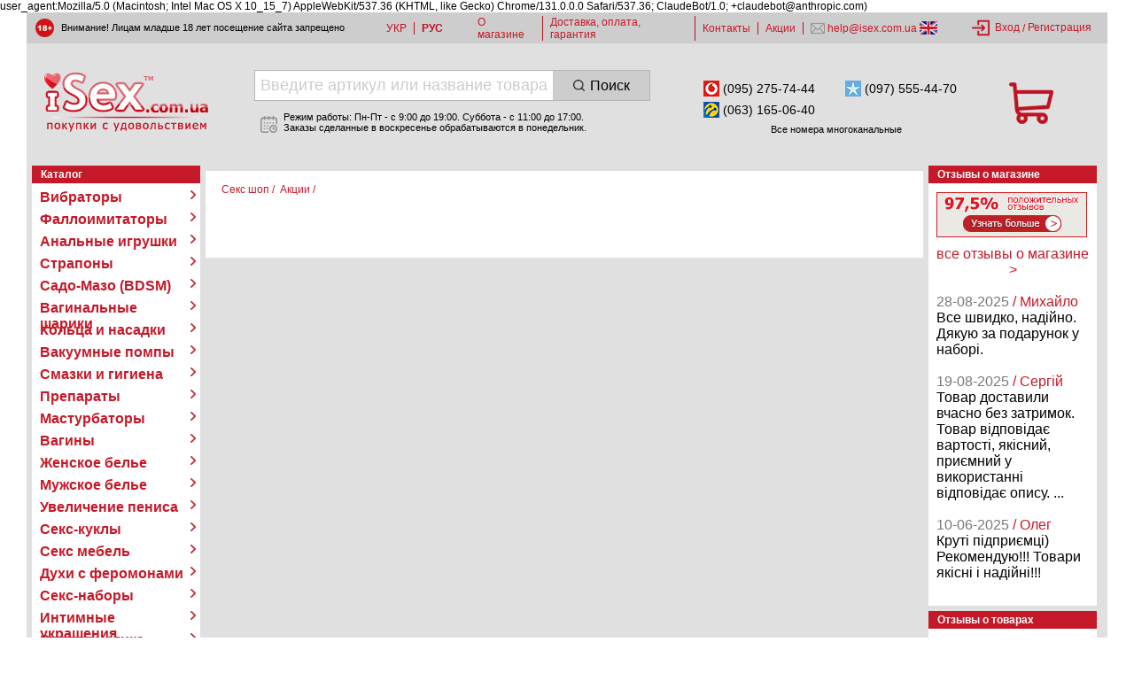

--- FILE ---
content_type: text/html; charset="windows-1251"
request_url: https://isex.com.ua/akcii/pletka.html
body_size: 20747
content:
user_agent:Mozilla/5.0 (Macintosh; Intel Mac OS X 10_15_7) AppleWebKit/537.36 (KHTML, like Gecko) Chrome/131.0.0.0 Safari/537.36; ClaudeBot/1.0; +claudebot@anthropic.com)<!DOCTYPE HTML PUBLIC "-//W3C//DTD HTML 4.01 Transitional//EN" "https://www.w3.org/TR/html4/loose.dtd">
<html lang="ru">
<head>
<title>iSex.com.ua - секс шоп №1 в Украине</title>
<meta http-equiv="content-type" content="text/html; charset=windows-1251">
<meta http-equiv="content-language" content="ru-ru">
<meta http-equiv="imagetoolbar" content="no"> 
<meta name="format-detection" content="telephone=no">
<meta name="description" content="Полный список действующих акций нашего интернет магазина.">
<meta name="keywords" content="акции магазины">

<meta name="verify-v1" content="/w/040lmLLmc4UhmOXEvqUTv8aW8qvhfDEuC4KwzanY=" />
<link rel="stylesheet" type="text/css" href="/style.min.css?version=1503">
<link rel="alternate" hreflang="uk" href="https://isex.com.ua/ukr/akcii/pletka.html"/>
<link rel="alternate" hreflang="ru" href="https://isex.com.ua/akcii/pletka.html"/>
<script type="text/javascript" src="/js/jquery.min.js?version=1503" ></script>
<script type="text/javascript" src="/js/sourcebuster.min.js?version=1503"></script>


<link rel="canonical" href="https://isex.com.ua/akcii/pletka.html" />

<link rel="alternate" media="only screen and (max-width: 640px)" href="https://m.isex.com.ua/akcii/pletka.html" > 
<script>
    sbjs.init({
        domain: 'isex.com.ua',
        timezone_offset: +2,
        campaign_param: 'campaign',
        term_param: 'term',
        content_param: 'content'
    });
</script>
<script type="text/javascript" language="JavaScript">
	
		$(function(){
			$("body").addtocopy({htmlcopytxt: '<br /><br />Читать всё: <a href="'+window.location.href+'">'+window.location.href+'</a>'});
		});
	
</script>
<link rel="shortcut icon" href="/favicon.ico" type="image/x-icon" />
<meta name="verify-v1" content="/w/040lmLLmc4UhmOXEvqUTv8aW8qvhfDEuC4KwzanY=" />
<meta name="referrer" content="unsafe-url">
<meta name="google-site-verification" content="mOAIHPNN2Lt82I306OoQ_0Y-naT8thootEDifz84GdU" />
<meta name="yandex-verification" content="c16087905ec54279" />
<meta name="yandex-verification" content="b3810d72ed9c0953" />
</head><body LEFTMARGIN=0 TOPMARGIN=0 MARGINWIDTH=0 MARGINHEIGHT=0  class="">
            <noscript><iframe src="https://www.googletagmanager.com/ns.html?id=GTM-P8M8RHW" height="0" width="0" style="display:none;visibility:hidden"></iframe></noscript>
                        <style>@media (max-width: 1599px) {#bglink,#bg {display: none;}</style>            <span class='islink' onclick="onPromoClick('background', 'Бонусная система', 'background'); openlink('/bonus.html')" id="bglink">                <div style="background:url(/images/bg/bonus-v1.jpg) center top no-repeat;" id="bg">
                    <span id="bannername" class="hideitem">Бонусная система</span>
                    <span id="bannerid" class="hideitem">background</span>
                </div>
            </span>                <div id="bubble_tooltip">
        </div>
                    <div id="background_opacity">
                <div id='background' onclick="closeShoppingCartPopup();">
                </div>
                <div id="shopping_cart_popup" data-id='shopping_cart'>
                </div>
            </div>
                <div class="ispage" id="ispage">
            <div class="istopheader">
                <div class="years-18">
                    <img src="/images/18_years.svg" />
                    <p>Внимание! Лицам младше 18 лет посещение сайта запрещено</p>
                </div>
                <div class="language">
                    <ul>
                        <li  onclick="setLanguage('.isex.com.ua')">УКР</li>
                        <li class="selected" onclick="removeLanguage('.isex.com.ua');">РУС</li>
                    </ul>
                </div>
                <div class="menu">
                    <ul>
                                                <li>
                            <a href="/about.html">О магазине</a>
                        </li>
                                                <li>
                            <a href="/dostavka-opl-gar.html">Доставка, оплата, гарантия</a>
                        </li>
                                                <li>
                            <a href="/help.html">Контакты</a>
                        </li>
                                                <li>
                            <a href="/akcii.html">Акции</a>
                        </li>
                                                <li class="email">
                            <img src="/images/email.svg" alt="mail" />
                            <a href="mailto:help@isex.com.ua">&nbsp;help@isex.com.ua&nbsp;</a>
                            <a href="/helpen.html"><img src="/images/ensupport.jpg" alt="mail" border="0"/></a>
                        </li>
                    </ul>
                </div>
                <div class="account">
                                            <img src="/images/login.svg">&nbsp;&nbsp;<a href="/login.html" title="Вход" rel="nofollow">Вход</a>&nbsp;/&nbsp;
                        <a href="/registration.html" title="Регистрация" rel="nofollow">Регистрация</a>
                                    </div>
            </div>
            <div class="isheader" align="center"><!--header-->
                <div class="isheaderlogo">
                    <a href="/" title="Секс шоп №1 в Украине"><img src="/images/is_logo.png" border="0"/></a>                </div>
                <div class="isheadermain">
                    <div class="find"><form action="/search.html" method="get" id="search_form">
    <div id='search'>
        <input type=edit name="searchstring" autocomplete="off" id="isfindedit" value="" placeholder="Введите артикул или название товара">
        <submit class="isRblock" id="issearchbut" onclick="$('#search_form').submit();"><img src="/images/issearchbutton.png" width="13" height="13"><span>Поиск</span></submit>
        <img src="/images/search_close.png" id="search_close" onclick="document.getElementById('isfindedit').value='';this.style.opacity=0">
        <ul class="search_result"></ul>
    </div>
</form></div>
                    <div class="work-hours">
                        <div class="image">
                            <img src="/images/schedule.svg" />
                        </div>
                        <p>Режим работы: Пн-Пт - c 9:00 до 19:00. Суббота - с 11:00 до 17:00.<br />
                        Заказы сделанные в воскресенье обрабатываются в понедельник.</p>
                    </div>
                </div>
                <div class="contact-info">
                    <div class="phone-numbers">
                                                <div><img src="/images/mts.png" /><span>&nbsp;(095) 275-74-44</span></div>                        <div><img src="/images/kyivstar.png" /><span>&nbsp;(097) 555-44-70</span></div>                        <div><img src="/images/life.png?ver=last" /><span>&nbsp;(063) 165-06-40</span></div>                    </div>
                    <p>Все номера многоканальные</p>
                </div>
                <div class="isheadercart">
                    <div class="isbasketdiv">
                        <div id="isgroundbasket">
                            <img src="/images/shopping_cart.png" onclick='openlink("/shoppingCart.html")'/>
                                                    </div>
                        <div class="cart-info">
                            <form name="shopping_cart_form" id="shopping_cart_form" method="POST" action="/orderinfo.html">
        <div class="empty">
        <p>Ваша корзина пуста</p>
        <p>Самое время что то купить :)</p>
        <input type="hidden" name="gc" value="(нет товаров)" readonly><br>
        <input type="hidden" class="cart" name="ca" value="" readonly>
        <span class='islink red islinkhov to-shopping' onclick='openlink("/")'>перейти к покупкам</span>
    </div>
    </form>                         </div>
                    </div>
                </div>
                
                
                    <script language="javascript">
                        function valide_order() {
                            if (0 <100 ) {
                                        centerPopup("#popupMinOrder");
                                        loadPopup("#popupMinOrder");
                                    } else {
                                        document.forms.shopping_cart_form.submit();
                                    }
                                }
                        </script>
                    
                                        <div id="popupMinOrder">
                        <table width="100%" border="0" cellpadding="0" cellspacing="0">
                            <tr>
                                <td class="ispp_tl"></td>
                                <td class="ispp_tc"></td>
                                <td class="ispp_tr"></td>
                            </tr>
                            <tr>
                                <td class="ispp_cl"></td>
                                <td class="ispp_cc"><br>
                                    <a class="islink" id="popupMinOrderClose"><img src="/images/is_pu_close_button.gif" alt="close" /></a>
                                    <p id="contactArea">
                                        <div style="font-weight:normal"><p align="center"><font size="-1">Уважаемый покупатель!</font></p><br /><p align="center"><font size="+1" color="#c61828">Минимальная сумма заказа в нашем магазине составляет 100 грн.</font></p><br /><p align="left">Для совершения покупки вам необходимо добавить в корзину дополнительный товар или увеличить количество уже добавленного в корзину товара до необходимой суммы. Возможно вы хотите заказать несколько товаров в нескольких заказах, в таком случае вы можете оформить заказ и мы объеденим все ваши заказы в один.</p><br /><p align="left">Сейчас вы можете <a id="back_in" class="isrtext" style="cursor:pointer">вернутся к покупкам</a>, также возможно вас заинтересуют <a class="isrtext" href="/new.html">новинки нашего магазина</a>.</p></div>
                                                                                <form action="/orderinfo.html"  method="post">
                                            <input name="tot_count" type="hidden" id="sumcountsh2" value="0" />
                                            <input name="tot_sum" type="hidden" id="totalsumsh2" value="0" />
                                            <input type="hidden" name="order_custinfo" value="yes">
                                            <input type="hidden" name=gc value="(нет товаров)" readonly><br>
                                            <input type="hidden" class=cart name=ca value="" readonly>
                                            <div align="right"> <input type="image" src="/images/is_shbuy-green.png" border="0"></div>
                                        </form>  
                                                                        </p>
                                </td>
                                <td class="ispp_cr"></td>
                            </tr>
                            <tr>
                                <td class="ispp_bl"></td>
                                <td class="ispp_bc"></td>
                                <td class="ispp_br"></td>
                            </tr>
                        </table>
                    </div>
                                        <div id="backgroundPopup"></div>
            </div>
            
            <div>
                <div width="1220" height="100%" border="0" cellspacing="0" cellpadding="0" id="iscontenttabl">
                    <table width="100%" border="0" cellspacing="0" cellpadding="0" class="isdatatable" valign="top" >
                        <tr>
                            <td valign="top" class="isdtableL" width="190">
                                                            <div class="ismenu">
                                    <div class="isredlinetopC">Каталог</div> 
                                    <div class="isblockdata">
<table border="0" cellpadding="0" cellspacing="0" width="172" height="100%">
    <tr>
        <td>
            <div style="margin-bottom: 6px;" align="left">
                                <ul class="main-menu dropdown-menu" role="menu">
                                        <li class="parent-category" data-submenu-id="submenu-vibrators">
                        <div class="inner">
                            <a href="/vibrators.html" class="node">Вибраторы</a>
                                                        <span class="icon"></span>
                                                    </div>
                                                <div class="outer-detail popover" id="submenu-vibrators">
                            <div class="detail">
                                <div class="child-category item">
                                    <p class="bold">Вибраторы: подкатегории</p>
                                    <ul>
                                        <li><a href="/vibrators.html">Все товары в категории</a></li>
                                                                                <li>
                                            <a href="/vibrators/exclusive.html">Эксклюзивные вибраторы</a>
                                        </li>   
                                                                                <li>
                                            <a href="/vibrators/gel-vibrators.html">Гелевые и силиконовые вибраторы</a>
                                        </li>   
                                                                                <li>
                                            <a href="/vibrators/realistic-vibrators.html">Реалистичные вибраторы</a>
                                        </li>   
                                                                                <li>
                                            <a href="/vibrators/plastic-vibrators.html">Пластиковые вибраторы</a>
                                        </li>   
                                                                                <li>
                                            <a href="/vibrators/multifunctional-vibrators.html">Многофункциональные вибраторы</a>
                                        </li>   
                                                                                <li>
                                            <a href="/vibrators/latex-vibrators.html">Латексные вибраторы</a>
                                        </li>   
                                                                                <li>
                                            <a href="/vibrators/clitoral-vibrators.html">Клиторальные вибраторы</a>
                                        </li>   
                                                                                <li>
                                            <a href="/vibrators/vibrating-panties.html">Вибротрусики</a>
                                        </li>   
                                                                                <li>
                                            <a href="/vibrators/clitoral-butterfly.html">Клиторальные бабочки</a>
                                        </li>   
                                                                                <li>
                                            <a href="/vibrators/beauty-massager.html">Массажеры для тела</a>
                                        </li>   
                                                                                <li>
                                            <a href="/vibrators/g-spot-vibrators.html">Вибраторы для точки G</a>
                                        </li>   
                                                                                <li>
                                            <a href="/vibrators/nipples-vibrators.html">Вибраторы для сосков</a>
                                        </li>   
                                                                                <li>
                                            <a href="/vibrators/double-vibrators.html">Анально-вагинальные вибраторы</a>
                                        </li>   
                                                                                <li>
                                            <a href="/vibrators/vibroegg.html">Виброяйца</a>
                                        </li>   
                                                                                <li>
                                            <a href="/vibrators/vibrator-on-fingers.html">Вибраторы на палец</a>
                                        </li>   
                                                                                <li>
                                            <a href="/vibrators/vibro-bullets.html">Вибропули</a>
                                        </li>   
                                                                                <li>
                                            <a href="/vibrators/batteries.html">Батарейки</a>
                                        </li>   
                                                                            </ul>
                                </div>
                                                                <div class="popular-filter item">
                                    <p class="bold">Популярные фильтры</p>
                                    <ul>
                                                                                <li>-&nbsp;<a href="/vibrators.html?order=pricedown">Сортировка (по убыванию цены)</a></li>
                                                                                <li>-&nbsp;<a href="/vibrators.html?order=priceup">Сортировка (по возрастанию цены)</a></li>
                                                                                <li>-&nbsp;<a href="/vibrators/vybor/vibrator-function/accumulator.html">С встроенным аккумулятором</a></li>
                                                                                <li>-&nbsp;<a href="/vibrators/vybor/vibrator-function/batteries.html">Вибраторы на батарейках</a></li>
                                                                                <li>-&nbsp;<a href="/vibrators/vybor/vibrator-function/hypoallergenic.html">Гипоалергенные вибраторы</a></li>
                                                                                <li>-&nbsp;<a href="/vibrators/vybor/vibrator-function/not-phthalates.html">Вибраторы без фталатов</a></li>
                                                                                <li>-&nbsp;<a href="/vibrators/vybor/vibrator-function/waterproof.html">Водонепроницаемые вибраторы</a></li>
                                                                                <li>-&nbsp;<a href="/vibrators/vybor/vibrator-function/flexible.html">Гнущиеся вибраторы</a></li>
                                                                                <li>-&nbsp;<a href="/vibrators/vybor/vibrator-function/wireless.html">С беспроводным пультом</a></li>
                                                                            </ul>
                                </div>
                                                                                                <div class="bestsellers item">
                                    <p class="bold">Популярные товары</p>
                                    <ul>
                                                                                <li>
                                            <div class="left">
                                                <a href="/product17711.html">
                                                    <img src="/products_pictures/resized/BW-001009.jpg-120-120.jpg">
                                                </a>
                                            </div>
                                            <div class="right">
                                                <a href="/product17711.html">Вибратор Baile Waves Of Pleasure Fantasy Vibe</a>
                                                <p class="bold">390грн</p>
                                            </div>
                                        </li>   
                                                                                <li>
                                            <div class="left">
                                                <a href="/product07363.html">
                                                    <img src="/products_pictures/resized/07363_1_.jpg-120-120.jpg">
                                                </a>
                                            </div>
                                            <div class="right">
                                                <a href="/product07363.html">Вибратор Baile Vibe</a>
                                                <p class="bold">424грн</p>
                                            </div>
                                        </li>   
                                                                                <li>
                                            <div class="left">
                                                <a href="/product03928.html">
                                                    <img src="/products_pictures/resized/03928-1.jpg-120-120.jpg">
                                                </a>
                                            </div>
                                            <div class="right">
                                                <a href="/product03928.html">Вибратор Baile Waves Of Pleasure Fantasy Vibe Green</a>
                                                <p class="bold">326грн</p>
                                            </div>
                                        </li>   
                                                                            </ul>
                                </div>
                                                            </div>
                        </div>
                                            </li>
                                        <li class="parent-category" data-submenu-id="submenu-dildos">
                        <div class="inner">
                            <a href="/dildos.html" class="node">Фаллоимитаторы</a>
                                                        <span class="icon"></span>
                                                    </div>
                                                <div class="outer-detail popover" id="submenu-dildos">
                            <div class="detail">
                                <div class="child-category item">
                                    <p class="bold">Фаллоимитаторы: подкатегории</p>
                                    <ul>
                                        <li><a href="/dildos.html">Все товары в категории</a></li>
                                                                                <li>
                                            <a href="/dildos/bestdildos.html">Эксклюзивные фаллоимитаторы</a>
                                        </li>   
                                                                                <li>
                                            <a href="/dildos/gel-dildos.html">Гелевые и силиконовые фаллоимитаторы</a>
                                        </li>   
                                                                                <li>
                                            <a href="/dildos/realistic-dildos.html">Реалистичные фаллоимитаторы</a>
                                        </li>   
                                                                                <li>
                                            <a href="/dildos/latex-dildos.html">Латексные фаллоимитаторы</a>
                                        </li>   
                                                                                <li>
                                            <a href="/dildos/glass-dildos.html">Стеклянные фаллоимитаторы</a>
                                        </li>   
                                                                                <li>
                                            <a href="/dildos/double-dildos.html">Двойные фаллоимитаторы</a>
                                        </li>   
                                                                                <li>
                                            <a href="/dildos/double-ended-dildos.html">Двухсторонние фаллоимитаторы</a>
                                        </li>   
                                                                            </ul>
                                </div>
                                                                <div class="popular-filter item">
                                    <p class="bold">Популярные фильтры</p>
                                    <ul>
                                                                                <li>-&nbsp;<a href="/dildos.html?order=pricedown">Сортировка (по убыванию цены)</a></li>
                                                                                <li>-&nbsp;<a href="/dildos.html?order=priceup">Сортировка (по возрастанию цены)</a></li>
                                                                                <li>-&nbsp;<a href="/dildos/vybor/dildo-function/hypoallergenic.html">Гипоалергенные фаллоимитаторы</a></li>
                                                                                <li>-&nbsp;<a href="/dildos/vybor/dildo-function/not-phthalates.html">Фаллоимитаторы без фталатов</a></li>
                                                                                <li>-&nbsp;<a href="/dildos/vybor/dildo-function/sucker.html">Фаллоимитаторы с присоской</a></li>
                                                                                <li>-&nbsp;<a href="/dildos/vybor/dildo-function/flexible.html">Гнущиеся фаллоимитаторы</a></li>
                                                                                <li>-&nbsp;<a href="/dildos/vybor/dildo-function/giant.html">Гигантские фаллоимитаторы</a></li>
                                                                            </ul>
                                </div>
                                                                                                <div class="bestsellers item">
                                    <p class="bold">Популярные товары</p>
                                    <ul>
                                                                                <li>
                                            <div class="left">
                                                <a href="/product10495.html">
                                                    <img src="/products_pictures/resized/BI-017051_01.jpg-120-120.jpg">
                                                </a>
                                            </div>
                                            <div class="right">
                                                <a href="/product10495.html">Гладкий фаллос Baile Slick Pleasure</a>
                                                <p class="bold">230грн</p>
                                            </div>
                                        </li>   
                                                                                <li>
                                            <div class="left">
                                                <a href="/product18855.html">
                                                    <img src="/products_pictures/resized/18855-1.jpg-120-120.jpg">
                                                </a>
                                            </div>
                                            <div class="right">
                                                <a href="/product18855.html">Фаллоимитатор Lovetoy Real Extreme Lifelike</a>
                                                <p class="bold">769грн</p>
                                            </div>
                                        </li>   
                                                                                <li>
                                            <div class="left">
                                                <a href="/product18851.html">
                                                    <img src="/products_pictures/resized/18851-1.jpg-120-120.jpg">
                                                </a>
                                            </div>
                                            <div class="right">
                                                <a href="/product18851.html">Фаллоимитатор Lovetoy Real Extreme Lifelike, 17 см</a>
                                                <p class="bold">663грн</p>
                                            </div>
                                        </li>   
                                                                            </ul>
                                </div>
                                                            </div>
                        </div>
                                            </li>
                                        <li class="parent-category" data-submenu-id="submenu-anal">
                        <div class="inner">
                            <a href="/anal.html" class="node">Анальные игрушки</a>
                                                        <span class="icon"></span>
                                                    </div>
                                                <div class="outer-detail popover" id="submenu-anal">
                            <div class="detail">
                                <div class="child-category item">
                                    <p class="bold">Анальные игрушки: подкатегории</p>
                                    <ul>
                                        <li><a href="/anal.html">Все товары в категории</a></li>
                                                                                <li>
                                            <a href="/anal/prostata-stimulators.html">Стимуляторы простаты</a>
                                        </li>   
                                                                                <li>
                                            <a href="/anal/anal-balls.html">Анальные шарики и цепочки</a>
                                        </li>   
                                                                                <li>
                                            <a href="/anal/anal-cork.html">Анальные пробки без вибрации</a>
                                        </li>   
                                                                                <li>
                                            <a href="/anal/anal-cork-with-vibrator.html">Анальные пробки с вибрацией</a>
                                        </li>   
                                                                                <li>
                                            <a href="/anal/inflatable-anal-plug.html">Анальные пробки надувные</a>
                                        </li>   
                                                                                <li>
                                            <a href="/anal/glass-anal-plug.html">Анальные пробки стеклянные</a>
                                        </li>   
                                                                                <li>
                                            <a href="/anal/anal-stimulators.html">Анальные стимуляторы</a>
                                        </li>   
                                                                                <li>
                                            <a href="/anal/anal-vibrators.html">Анальные вибраторы</a>
                                        </li>   
                                                                                <li>
                                            <a href="/anal/anal-shower.html">Анальный душ</a>
                                        </li>   
                                                                            </ul>
                                </div>
                                                                <div class="popular-filter item">
                                    <p class="bold">Популярные фильтры</p>
                                    <ul>
                                                                                <li>-&nbsp;<a href="/anal.html?order=pricedown">Сортировка (по убыванию цены)</a></li>
                                                                                <li>-&nbsp;<a href="/anal.html?order=priceup">Сортировка (по возрастанию цены)</a></li>
                                                                                <li>-&nbsp;<a href="/anal/vybor/anal-function/accumulator.html">С встроенным аккумулятором</a></li>
                                                                                <li>-&nbsp;<a href="/anal/vybor/anal-function/batteries.html">Анальные игрушки на батарейках</a></li>
                                                                                <li>-&nbsp;<a href="/anal/vybor/anal-function/waterproof.html">Водонепроницаемые игрушки</a></li>
                                                                                <li>-&nbsp;<a href="/anal.html?filter_start_-1=183&amp;filter_stop_-1=6768&amp;fs_min_-1=183&amp;fs_max_-1=6768&amp;filter_start_11=5.5&amp;filter_stop_11=44.3&amp;fs_min_11=5.5&amp;fs_max_11=44.3&amp;filter_start_12=0.9&amp;filter_stop_12=19&amp;fs_min_12=0.9&amp;fs_max_12=19&amp;ftv_id_18=on&amp;ftv_id_15=on&amp;ftv_id_17=on&amp;ftv_id_12=on&amp;filter_search=1">Гипоалергенные анальные игрушки</a></li>
                                                                                <li>-&nbsp;<a href="/anal/vybor/anal-function/not-phthalates.html">Анальные игрушки без фталатов</a></li>
                                                                                <li>-&nbsp;<a href="/anal/vybor/anal-function/flexible.html">Анальные игрушки гнущиеся</a></li>
                                                                                <li>-&nbsp;<a href="/anal.html?filter_start_-1=205&amp;filter_stop_-1=6768&amp;fs_min_-1=205&amp;fs_max_-1=6768&amp;filter_start_11=5.5&amp;filter_stop_11=44.3&amp;fs_min_11=5.5&amp;fs_max_11=44.3&amp;filter_start_12=0.9&amp;filter_stop_12=12&amp;fs_min_12=0.9&amp;fs_max_12=12&amp;ftv_id_792=on&amp;filter_search=1">Анальные игрушки с ограничителем</a></li>
                                                                                <li>-&nbsp;<a href="/anal.html?filter_start_-1=183&amp;filter_stop_-1=6768&amp;fs_min_-1=183&amp;fs_max_-1=6768&amp;filter_start_11=5.5&amp;filter_stop_11=44.3&amp;fs_min_11=5.5&amp;fs_max_11=44.3&amp;filter_start_12=0.9&amp;filter_stop_12=19&amp;fs_min_12=0.9&amp;fs_max_12=19&amp;ftv_id_825=on&amp;filter_search=1">Анальные пробки с хвостиком</a></li>
                                                                                <li>-&nbsp;<a href="/anal.html?filter_start_-1=183&amp;filter_stop_-1=6768&amp;fs_min_-1=183&amp;fs_max_-1=6768&amp;filter_start_11=5.5&amp;filter_stop_11=44.3&amp;fs_min_11=5.5&amp;fs_max_11=44.3&amp;filter_start_12=0.9&amp;filter_stop_12=19&amp;fs_min_12=0.9&amp;fs_max_12=19&amp;ftv_id_824=on&amp;filter_search=1">Анальные пробки со стразами</a></li>
                                                                            </ul>
                                </div>
                                                                                                <div class="bestsellers item">
                                    <p class="bold">Популярные товары</p>
                                    <ul>
                                                                                <li>
                                            <div class="left">
                                                <a href="/product20637.html">
                                                    <img src="/products_pictures/resized/20637-18.jpg-120-120.jpg">
                                                </a>
                                            </div>
                                            <div class="right">
                                                <a href="/product20637.html">Силиконовая анальная пробка Slash Silicone, S</a>
                                                <p class="bold">688грн</p>
                                            </div>
                                        </li>   
                                                                                <li>
                                            <div class="left">
                                                <a href="/product18095.html">
                                                    <img src="/products_pictures/resized/280966_.jpg-120-120.jpg">
                                                </a>
                                            </div>
                                            <div class="right">
                                                <a href="/product18095.html">Металлическая анальная пробка Heart M</a>
                                                <p class="bold">537грн</p>
                                            </div>
                                        </li>   
                                                                                <li>
                                            <div class="left">
                                                <a href="/product18094.html">
                                                    <img src="/products_pictures/resized/280926_.jpg-120-120.jpg">
                                                </a>
                                            </div>
                                            <div class="right">
                                                <a href="/product18094.html">Металлическая анальная пробка Slash, S</a>
                                                <p class="bold">668грн</p>
                                            </div>
                                        </li>   
                                                                            </ul>
                                </div>
                                                            </div>
                        </div>
                                            </li>
                                        <li class="parent-category" data-submenu-id="submenu-strapon">
                        <div class="inner">
                            <a href="/strapon.html" class="node">Страпоны</a>
                                                        <span class="icon"></span>
                                                    </div>
                                                <div class="outer-detail popover" id="submenu-strapon">
                            <div class="detail">
                                <div class="child-category item">
                                    <p class="bold">Страпоны: подкатегории</p>
                                    <ul>
                                        <li><a href="/strapon.html">Все товары в категории</a></li>
                                                                                <li>
                                            <a href="/strapon/strapon-without-leather.html">Безремневые страпоны</a>
                                        </li>   
                                                                                <li>
                                            <a href="/strapon/vac-u-lock.html">Страпоны Vac-U-Lock</a>
                                        </li>   
                                                                                <li>
                                            <a href="/strapon/fantasy-elite.html">Страпоны и трусы Fantasy Elite</a>
                                        </li>   
                                                                                <li>
                                            <a href="/strapon/underpants-for-strapons.html">Трусы для страпонов</a>
                                        </li>   
                                                                                <li>
                                            <a href="/strapon/strapon-women-with-vibrator.html">Страпоны женские с вибрацией</a>
                                        </li>   
                                                                                <li>
                                            <a href="/strapon/strapon-women-without-vibrator.html">Страпоны женские без вибрации</a>
                                        </li>   
                                                                                <li>
                                            <a href="/strapon/strapon-men-with-vibrator.html">Страпоны мужские с вибрацией</a>
                                        </li>   
                                                                                <li>
                                            <a href="/strapon/strapon-men-without-vibrator.html">Страпоны мужские без вибрации</a>
                                        </li>   
                                                                            </ul>
                                </div>
                                                                <div class="popular-filter item">
                                    <p class="bold">Популярные фильтры</p>
                                    <ul>
                                                                                <li>-&nbsp;<a href="/strapon.html?order=pricedown">Сортировка (по убыванию цены)</a></li>
                                                                                <li>-&nbsp;<a href="/strapon.html?order=priceup">Сортировка (по возрастанию цены)</a></li>
                                                                                <li>-&nbsp;<a href="/strapon/vybor/strapon-function/one.html">Страпоны с одним фаллосом</a></li>
                                                                                <li>-&nbsp;<a href="/strapon/vybor/strapon-function/two.html">Страпоны с двумя фаллосами</a></li>
                                                                                <li>-&nbsp;<a href="/strapon/vybor/strapon-function/three.html">Страпоны с тремя фаллосами</a></li>
                                                                                <li>-&nbsp;<a href="/strapon/vybor/strapon-function/waterproof.html">Водонепроницаемые страпоны</a></li>
                                                                                <li>-&nbsp;<a href="/strapon.html?filter_start_-1=547&amp;filter_stop_-1=5922&amp;fs_min_-1=547&amp;fs_max_-1=5922&amp;filter_start_11=12&amp;filter_stop_11=32&amp;fs_min_11=12&amp;fs_max_11=32&amp;filter_start_12=2.7&amp;filter_stop_12=7&amp;fs_min_12=2.7&amp;fs_max_12=7&amp;ftv_id_18=on&amp;ftv_id_17=on&amp;ftv_id_15=on&amp;filter_search=1">Гипоалергенные страпоны</a></li>
                                                                                <li>-&nbsp;<a href="/strapon/vybor/strapon-function/not-phthalates.html">Страпоны без фталатов</a></li>
                                                                            </ul>
                                </div>
                                                                                                <div class="bestsellers item">
                                    <p class="bold">Популярные товары</p>
                                    <ul>
                                                                                <li>
                                            <div class="left">
                                                <a href="/product14671.html">
                                                    <img src="/products_pictures/resized/BW-022020_01.jpg-120-120.jpg">
                                                </a>
                                            </div>
                                            <div class="right">
                                                <a href="/product14671.html">Страпон Ultra Female Harness</a>
                                                <p class="bold">668грн</p>
                                            </div>
                                        </li>   
                                                                                <li>
                                            <div class="left">
                                                <a href="/product10874.html">
                                                    <img src="/products_pictures/resized/10874-1.jpg-120-120.jpg">
                                                </a>
                                            </div>
                                            <div class="right">
                                                <a href="/product10874.html">Страпон Ultra Cyberskin Penis</a>
                                                <p class="bold">739грн</p>
                                            </div>
                                        </li>   
                                                                                <li>
                                            <div class="left">
                                                <a href="/product10613.html">
                                                    <img src="/products_pictures/resized/10613-1.jpg-120-120.jpg">
                                                </a>
                                            </div>
                                            <div class="right">
                                                <a href="/product10613.html">Страпон двойной Penetrix, 15 на 3 см</a>
                                                <p class="bold">1889грн</p>
                                            </div>
                                        </li>   
                                                                            </ul>
                                </div>
                                                            </div>
                        </div>
                                            </li>
                                        <li class="parent-category" data-submenu-id="submenu-bdsm">
                        <div class="inner">
                            <a href="/bdsm.html" class="node">Садо-Мазо (BDSM)</a>
                                                        <span class="icon"></span>
                                                    </div>
                                                <div class="outer-detail popover" id="submenu-bdsm">
                            <div class="detail">
                                <div class="child-category item">
                                    <p class="bold">Садо-Мазо (BDSM): подкатегории</p>
                                    <ul>
                                        <li><a href="/bdsm.html">Все товары в категории</a></li>
                                                                                <li>
                                            <a href="/bdsm/electrostimul.html">Электростимуляция</a>
                                        </li>   
                                                                                <li>
                                            <a href="/bdsm/collars.html">Ошейники</a>
                                        </li>   
                                                                                <li>
                                            <a href="/bdsm/body-straps.html">Портупеи, гартеры</a>
                                        </li>   
                                                                                <li>
                                            <a href="/bdsm/floggers.html">Плетки, стеки, флогеры</a>
                                        </li>   
                                                                                <li>
                                            <a href="/bdsm/fixers.html">Наручники, наручи</a>
                                        </li>   
                                                                                <li>
                                            <a href="/bdsm/bondage.html">Бондаж, связывание</a>
                                        </li>   
                                                                                <li>
                                            <a href="/bdsm/fixation.html">Фиксаторы</a>
                                        </li>   
                                                                                <li>
                                            <a href="/bdsm/masks.html">Маски BDSM</a>
                                        </li>   
                                                                                <li>
                                            <a href="/bdsm/gags.html">Кляпы</a>
                                        </li>   
                                                                                <li>
                                            <a href="/bdsm/bdsm-kit.html">Наборы для BDSM</a>
                                        </li>   
                                                                                <li>
                                            <a href="/bdsm/poyas-vernosti.html">Пояса верности</a>
                                        </li>   
                                                                                <li>
                                            <a href="/bdsm/nipple-clamps.html">Зажимы для сосков</a>
                                        </li>   
                                                                                <li>
                                            <a href="/bdsm/medical-instruments.html">Медицинские инструменты</a>
                                        </li>   
                                                                                <li>
                                            <a href="/bdsm/others.html">Всевозможные мелочи для BDSM</a>
                                        </li>   
                                                                            </ul>
                                </div>
                                                                <div class="popular-filter item">
                                    <p class="bold">Популярные фильтры</p>
                                    <ul>
                                                                                <li>-&nbsp;<a href="/bdsm.html?order=pricedown">Сортировка (по убыванию цены)</a></li>
                                                                                <li>-&nbsp;<a href="/bdsm.html?order=priceup">Сортировка (по возрастанию цены)</a></li>
                                                                                <li>-&nbsp;<a href="/bdsm/vybor/country-vendor/ukraine.html">Сделано в Украине</a></li>
                                                                                <li>-&nbsp;<a href="/bdsm/vybor/toys-vendor/scappa.html">Делаем под заказ за пару дней</a></li>
                                                                            </ul>
                                </div>
                                                                                                <div class="bestsellers item">
                                    <p class="bold">Популярные товары</p>
                                    <ul>
                                                                                <li>
                                            <div class="left">
                                                <a href="/product20871.html">
                                                    <img src="/products_pictures/resized/20871-1.jpg-120-120.jpg">
                                                </a>
                                            </div>
                                            <div class="right">
                                                <a href="/product20871.html">Плеть Lovetoy Bondage Fetish Beginners Flogger</a>
                                                <p class="bold">599грн</p>
                                            </div>
                                        </li>   
                                                                                <li>
                                            <div class="left">
                                                <a href="/product18950.html">
                                                    <img src="/products_pictures/resized/18950-1.jpg-120-120.jpg">
                                                </a>
                                            </div>
                                            <div class="right">
                                                <a href="/product18950.html">Бондажная веревка Fetish Bondage Rope 10м</a>
                                                <p class="bold">524грн</p>
                                            </div>
                                        </li>   
                                                                                <li>
                                            <div class="left">
                                                <a href="/product16023.html">
                                                    <img src="/products_pictures/resized/pd3864-11.jpg-120-120.jpg">
                                                </a>
                                            </div>
                                            <div class="right">
                                                <a href="/product16023.html">Бондажная веревка Fetish Fantasy Mini Silk Rope 6 Feet</a>
                                                <p class="bold">231грн</p>
                                            </div>
                                        </li>   
                                                                            </ul>
                                </div>
                                                            </div>
                        </div>
                                            </li>
                                        <li class="parent-category" data-submenu-id="submenu-vaginal-balls">
                        <div class="inner">
                            <a href="/vaginal-balls.html" class="node">Вагинальные шарики</a>
                                                        <span class="icon"></span>
                                                    </div>
                                                <div class="outer-detail popover" id="submenu-vaginal-balls">
                            <div class="detail">
                                <div class="child-category item">
                                    <p class="bold">Вагинальные шарики: подкатегории</p>
                                    <ul>
                                        <li><a href="/vaginal-balls.html">Все товары в категории</a></li>
                                                                                <li>
                                            <a href="/vaginal-balls/exclusive-balls.html">Эксклюзивные вагинальные шарики</a>
                                        </li>   
                                                                                <li>
                                            <a href="/vaginal-balls/vaginal-balls-metal.html">Вагинальные шарики металлические</a>
                                        </li>   
                                                                                <li>
                                            <a href="/vaginal-balls/vaginal-balls-glass.html">Вагинальные шарики стеклянные</a>
                                        </li>   
                                                                                <li>
                                            <a href="/vaginal-balls/vaginal-plastic-balls.html">Вагинальные шарики пластиковые</a>
                                        </li>   
                                                                                <li>
                                            <a href="/vaginal-balls/vaginal-balls-latex.html">Вагинальные шарики латексные</a>
                                        </li>   
                                                                                <li>
                                            <a href="/vaginal-balls/vaginal-balls-silikon.html">Вагинальные шарики силиконовые</a>
                                        </li>   
                                                                                <li>
                                            <a href="/vaginal-balls/vaginal-balls-with-vibration.html">Вагинальные шарики с вибрацией</a>
                                        </li>   
                                                                            </ul>
                                </div>
                                                                <div class="popular-filter item">
                                    <p class="bold">Популярные фильтры</p>
                                    <ul>
                                                                                <li>-&nbsp;<a href="/vaginal-balls.html?order=pricedown">Сортировка (по убыванию цены)</a></li>
                                                                                <li>-&nbsp;<a href="/vaginal-balls.html?order=priceup">Сортировка (по возрастанию цены)</a></li>
                                                                                <li>-&nbsp;<a href="/vaginal-balls/vybor/balls-function/center-of-gravity.html">Со смещенным центром тяжести</a></li>
                                                                                <li>-&nbsp;<a href="/vaginal-balls/vybor/balls-function/not-phthalates.html">Шарики без фталатов</a></li>
                                                                                <li>-&nbsp;<a href="/vaginal-balls/vybor/balls-function/hard-coupling.html">Шарики на жесткой сцепке</a></li>
                                                                                <li>-&nbsp;<a href="/vaginal-balls/vybor/amount-balls/two.html">Количество шариков - 2 </a></li>
                                                                                <li>-&nbsp;<a href="/vaginal-balls.html?x=52&amp;y=15&amp;filter_start_-1=173&amp;filter_stop_-1=6628&amp;fs_min_-1=173&amp;fs_max_-1=6628&amp;filter_start_12=3&amp;filter_stop_12=3.5&amp;fs_min_12=1.4&amp;fs_max_12=5.5&amp;filter_search=1">Шарики для начинающих 3-3,5 см в диаметре</a></li>
                                                                            </ul>
                                </div>
                                                                                                <div class="bestsellers item">
                                    <p class="bold">Популярные товары</p>
                                    <ul>
                                                                                <li>
                                            <div class="left">
                                                <a href="/product18280.html">
                                                    <img src="/products_pictures/resized/18280-7.jpg-120-120.jpg">
                                                </a>
                                            </div>
                                            <div class="right">
                                                <a href="/product18280.html">Вагинальные шарики Orgasmic Balls</a>
                                                <p class="bold">396грн</p>
                                            </div>
                                        </li>   
                                                                                <li>
                                            <div class="left">
                                                <a href="/product04234.html">
                                                    <img src="/products_pictures/resized/BI-014491-7.jpg-120-120.jpg">
                                                </a>
                                            </div>
                                            <div class="right">
                                                <a href="/product04234.html">Вагинальные шарики Baile Pretty Love Kegel Tighten</a>
                                                <p class="bold">499грн</p>
                                            </div>
                                        </li>   
                                                                                <li>
                                            <div class="left">
                                                <a href="/product06639.html">
                                                    <img src="/products_pictures/resized/BI-014490-1_02.jpg-120-120.jpg">
                                                </a>
                                            </div>
                                            <div class="right">
                                                <a href="/product06639.html">Вагинальные шарики Baile Kegel Tighten </a>
                                                <p class="bold">448грн</p>
                                            </div>
                                        </li>   
                                                                            </ul>
                                </div>
                                                            </div>
                        </div>
                                            </li>
                                        <li class="parent-category" data-submenu-id="submenu-erectional-rings">
                        <div class="inner">
                            <a href="/erectional-rings.html" class="node">Кольца и насадки</a>
                                                        <span class="icon"></span>
                                                    </div>
                                                <div class="outer-detail popover" id="submenu-erectional-rings">
                            <div class="detail">
                                <div class="child-category item">
                                    <p class="bold">Кольца и насадки: подкатегории</p>
                                    <ul>
                                        <li><a href="/erectional-rings.html">Все товары в категории</a></li>
                                                                                <li>
                                            <a href="/erectional-rings/erection-ring.html">Эрекционные кольца без вибрации</a>
                                        </li>   
                                                                                <li>
                                            <a href="/erectional-rings/erection-ring-with-vibrator.html">Эрекционные кольца с вибрацией</a>
                                        </li>   
                                                                                <li>
                                            <a href="/erectional-rings/erection-loop.html">Эрекционные петли</a>
                                        </li>   
                                                                                <li>
                                            <a href="/erectional-rings/nozzles-lengthening.html">Насадки на пенис увеличивающие</a>
                                        </li>   
                                                                                <li>
                                            <a href="/erectional-rings/nozzles-vibration.html">Насадки на пенис с вибрацией</a>
                                        </li>   
                                                                                <li>
                                            <a href="/erectional-rings/caps-on-penis.html">Насадки на пенис</a>
                                        </li>   
                                                                                <li>
                                            <a href="/erectional-rings/sets-nozzles.html">Наборы насадок и колец</a>
                                        </li>   
                                                                                <li>
                                            <a href="/erectional-rings/nasadka-double-penetration.html">Насадки для двойного проникновения</a>
                                        </li>   
                                                                            </ul>
                                </div>
                                                                <div class="popular-filter item">
                                    <p class="bold">Популярные фильтры</p>
                                    <ul>
                                                                                <li>-&nbsp;<a href="/erectional-rings.html?order=pricedown">Сортировка (по убыванию цены)</a></li>
                                                                                <li>-&nbsp;<a href="/erectional-rings.html?order=priceup">Сортировка (по возрастанию цены)</a></li>
                                                                                <li>-&nbsp;<a href="/erectional-rings/vybor/cap-function/not-phthalates.html">Насадки без фталатов</a></li>
                                                                                <li>-&nbsp;<a href="/erectional-rings/nozzles-lengthening.html?order=popular&amp;filter_start_-1=202&amp;filter_stop_-1=1789&amp;fs_min_-1=202&amp;fs_max_-1=1789&amp;filter_start_11=5&amp;filter_stop_11=22.8&amp;fs_min_11=5&amp;fs_max_11=22.8&amp;filter_start_12=2.5&amp;filter_stop_12=3&amp;fs_min_12=0.8&amp;fs_max_12=6&amp;filter_search=1">На диаметр члена 3 см</a></li>
                                                                                <li>-&nbsp;<a href="/erectional-rings/nozzles-lengthening.html?order=popular&amp;filter_start_-1=202&amp;filter_stop_-1=1789&amp;fs_min_-1=202&amp;fs_max_-1=1789&amp;filter_start_11=5&amp;filter_stop_11=22.8&amp;fs_min_11=5&amp;fs_max_11=22.8&amp;filter_start_12=3&amp;filter_stop_12=3.5&amp;fs_min_12=0.8&amp;fs_max_12=6&amp;filter_search=1">На диаметр члена 3.5 см</a></li>
                                                                                <li>-&nbsp;<a href="/erectional-rings/nozzles-lengthening.html?order=popular&amp;filter_start_-1=202&amp;filter_stop_-1=1789&amp;fs_min_-1=202&amp;fs_max_-1=1789&amp;filter_start_11=5&amp;filter_stop_11=22.8&amp;fs_min_11=5&amp;fs_max_11=22.8&amp;filter_start_12=3.5&amp;filter_stop_12=4&amp;fs_min_12=0.8&amp;fs_max_12=6&amp;filter_search=1">На диаметр члена 4 см</a></li>
                                                                                <li>-&nbsp;<a href="/erectional-rings/nozzles-lengthening.html?order=popular&amp;filter_start_-1=202&amp;filter_stop_-1=1789&amp;fs_min_-1=202&amp;fs_max_-1=1789&amp;filter_start_11=5&amp;filter_stop_11=22.8&amp;fs_min_11=5&amp;fs_max_11=22.8&amp;filter_start_12=4&amp;filter_stop_12=4.5&amp;fs_min_12=0.8&amp;fs_max_12=6&amp;filter_search=1">На диаметр члена 4.5 см</a></li>
                                                                            </ul>
                                </div>
                                                                                                <div class="bestsellers item">
                                    <p class="bold">Популярные товары</p>
                                    <ul>
                                                                                <li>
                                            <div class="left">
                                                <a href="/product18930.html">
                                                    <img src="/products_pictures/resized/18930-9.jpg-120-120.jpg">
                                                </a>
                                            </div>
                                            <div class="right">
                                                <a href="/product18930.html">Набор эрекционных колец Peter Norths Get Hard CockRings</a>
                                                <p class="bold">230грн</p>
                                            </div>
                                        </li>   
                                                                                <li>
                                            <div class="left">
                                                <a href="/product12535.html">
                                                    <img src="/products_pictures/resized/12535-1.jpg-120-120.jpg">
                                                </a>
                                            </div>
                                            <div class="right">
                                                <a href="/product12535.html">Насадка с пупырышками </a>
                                                <p class="bold">198грн</p>
                                            </div>
                                        </li>   
                                                                                <li>
                                            <div class="left">
                                                <a href="/product18922.html">
                                                    <img src="/products_pictures/resized/18922-1.jpg-120-120.jpg">
                                                </a>
                                            </div>
                                            <div class="right">
                                                <a href="/product18922.html">Насадка на пенис Pleasure X-Tender Series X-Tra Girth! 30% Increase!</a>
                                                <p class="bold">641грн</p>
                                            </div>
                                        </li>   
                                                                            </ul>
                                </div>
                                                            </div>
                        </div>
                                            </li>
                                        <li class="parent-category" data-submenu-id="submenu-vacuum-pomps">
                        <div class="inner">
                            <a href="/vacuum-pomps.html" class="node">Вакуумные помпы</a>
                                                        <span class="icon"></span>
                                                    </div>
                                                <div class="outer-detail popover" id="submenu-vacuum-pomps">
                            <div class="detail">
                                <div class="child-category item">
                                    <p class="bold">Вакуумные помпы: подкатегории</p>
                                    <ul>
                                        <li><a href="/vacuum-pomps.html">Все товары в категории</a></li>
                                                                                <li>
                                            <a href="/vacuum-pomps/vacuum-pump-automatic.html">Автоматические вакуумные помпы</a>
                                        </li>   
                                                                                <li>
                                            <a href="/vacuum-pomps/vacuum-pump-with-vibration.html">Вакуумные помпы с вибрацией</a>
                                        </li>   
                                                                                <li>
                                            <a href="/vacuum-pomps/vacuum-pump-without-vibration.html">Вакуумные помпы без вибрации</a>
                                        </li>   
                                                                                <li>
                                            <a href="/vacuum-pomps/vacuum-pumps-women.html">Вакуумные помпы для женщин</a>
                                        </li>   
                                                                            </ul>
                                </div>
                                                                <div class="popular-filter item">
                                    <p class="bold">Популярные фильтры</p>
                                    <ul>
                                                                                <li>-&nbsp;<a href="/vacuum-pomps.html?order=pricedown">Сортировка (по убыванию цены)</a></li>
                                                                                <li>-&nbsp;<a href="/vacuum-pomps.html?order=priceup">Сортировка (по возрастанию цены)</a></li>
                                                                                <li>-&nbsp;<a href="/search.html?searchstring=bathmate">Гидропомпы</a></li>
                                                                                <li>-&nbsp;<a href="/vacuum-pomps.html?filter_start_-1=261&amp;filter_stop_-1=1000&amp;fs_min_-1=261&amp;fs_max_-1=5850&amp;filter_start_11=4&amp;filter_stop_11=35&amp;fs_min_11=4&amp;fs_max_11=35&amp;filter_start_12=1.1&amp;filter_stop_12=12.5&amp;fs_min_12=1.1&amp;fs_max_12=12.5&amp;filter_search=1">Недорогие помпы - до 1000 грн</a></li>
                                                                                <li>-&nbsp;<a href="/vacuum-pomps.html?filter_start_-1=1000&amp;filter_stop_-1=5850&amp;fs_min_-1=261&amp;fs_max_-1=5850&amp;filter_start_11=4&amp;filter_stop_11=35&amp;fs_min_11=4&amp;fs_max_11=35&amp;filter_start_12=1.1&amp;filter_stop_12=12.5&amp;fs_min_12=1.1&amp;fs_max_12=12.5&amp;filter_search=1">Качественные помпы - от 1000 грн</a></li>
                                                                            </ul>
                                </div>
                                                                                                <div class="bestsellers item">
                                    <p class="bold">Популярные товары</p>
                                    <ul>
                                                                                <li>
                                            <div class="left">
                                                <a href="/product17724.html">
                                                    <img src="/products_pictures/resized/17724-2.jpg-120-120.jpg">
                                                </a>
                                            </div>
                                            <div class="right">
                                                <a href="/product17724.html">Вакуумная помпа Penis Enlargement System</a>
                                                <p class="bold">1076грн</p>
                                            </div>
                                        </li>   
                                                                                <li>
                                            <div class="left">
                                                <a href="/product08674.html">
                                                    <img src="/products_pictures/resized/08674-2.jpg-120-120.jpg">
                                                </a>
                                            </div>
                                            <div class="right">
                                                <a href="/product08674.html">Помпа для пениса The Developer Pump</a>
                                                <p class="bold">865грн</p>
                                            </div>
                                        </li>   
                                                                                <li>
                                            <div class="left">
                                                <a href="/product03826.html">
                                                    <img src="/products_pictures/resized/05013950000_nor_a.jpg-120-120.jpg">
                                                </a>
                                            </div>
                                            <div class="right">
                                                <a href="/product03826.html">Насадка на помпы</a>
                                                <p class="bold">700грн</p>
                                            </div>
                                        </li>   
                                                                            </ul>
                                </div>
                                                            </div>
                        </div>
                                            </li>
                                        <li class="parent-category" data-submenu-id="submenu-lubricants">
                        <div class="inner">
                            <a href="/lubricants.html" class="node">Смазки и гигиена</a>
                                                        <span class="icon"></span>
                                                    </div>
                                                <div class="outer-detail popover" id="submenu-lubricants">
                            <div class="detail">
                                <div class="child-category item">
                                    <p class="bold">Смазки и гигиена: подкатегории</p>
                                    <ul>
                                        <li><a href="/lubricants.html">Все товары в категории</a></li>
                                                                                <li>
                                            <a href="/lubricants/vaginal-lubrication.html">Вагинальные смазки</a>
                                        </li>   
                                                                                <li>
                                            <a href="/lubricants/anal-lubricants.html">Анальные смазки</a>
                                        </li>   
                                                                                <li>
                                            <a href="/lubricants/oral-lubricant.html">Оральные (съедобные) смазки</a>
                                        </li>   
                                                                                <li>
                                            <a href="/lubricants/intimate-hygiene.html">Интимная гигиена</a>
                                        </li>   
                                                                                <li>
                                            <a href="/lubricants/toy-cleaners.html">Очистители игрушек</a>
                                        </li>   
                                                                                <li>
                                            <a href="/lubricants/condoms.html">Презервативы</a>
                                        </li>   
                                                                            </ul>
                                </div>
                                                                <div class="popular-filter item">
                                    <p class="bold">Популярные фильтры</p>
                                    <ul>
                                                                                <li>-&nbsp;<a href="/lubricants.html?order=pricedown">Сортировка (по убыванию цены)</a></li>
                                                                                <li>-&nbsp;<a href="/lubricants.html?order=priceup">Сортировка (по возрастанию цены)</a></li>
                                                                                <li>-&nbsp;<a href="/lubricants/vybor/lubricant-consist/water.html">Для использования с презервативом</a></li>
                                                                                <li>-&nbsp;<a href="/lubricants/vybor/lubricant-type/analgesic.html">Обезболивающие для анального секса</a></li>
                                                                                <li>-&nbsp;<a href="/lubricants/vybor/lubricant-type/warming.html">Согревающие смазки</a></li>
                                                                                <li>-&nbsp;<a href="/lubricants.html?filter_start_-1=43&amp;filter_stop_-1=1314&amp;fs_min_-1=43&amp;fs_max_-1=1314&amp;filter_start_29=2&amp;filter_stop_29=300&amp;fs_min_29=2&amp;fs_max_29=300&amp;ftv_id_185=on&amp;ftv_id_334=on&amp;ftv_id_183=on&amp;filter_search=1">Смазки премиум качества</a></li>
                                                                            </ul>
                                </div>
                                                                                                <div class="bestsellers item">
                                    <p class="bold">Популярные товары</p>
                                    <ul>
                                                                                <li>
                                            <div class="left">
                                                <a href="/product18535.html">
                                                    <img src="/products_pictures/resized/18535__.jpg-120-120.jpg">
                                                </a>
                                            </div>
                                            <div class="right">
                                                <a href="/product18535.html">Лубрикант на водной основе Eros Aqua, 50 мл</a>
                                                <p class="bold">324грн</p>
                                            </div>
                                        </li>   
                                                                                <li>
                                            <div class="left">
                                                <a href="/product06598.html">
                                                    <img src="/products_pictures/resized/623938.jpg-120-120.jpg">
                                                </a>
                                            </div>
                                            <div class="right">
                                                <a href="/product06598.html">Анальный лубрикант на водной основе Just Glide Anal, 50 мл</a>
                                                <p class="bold">267грн</p>
                                            </div>
                                        </li>   
                                                                                <li>
                                            <div class="left">
                                                <a href="/product22547.html">
                                                    <img src="/products_pictures/resized/22547-1.jpg-120-120.jpg">
                                                </a>
                                            </div>
                                            <div class="right">
                                                <a href="/product22547.html">Презервативы My Size Pro, 64 мм (3 шт)</a>
                                                <p class="bold">223грн</p>
                                            </div>
                                        </li>   
                                                                            </ul>
                                </div>
                                                            </div>
                        </div>
                                            </li>
                                        <li class="parent-category" data-submenu-id="submenu-cosmetics">
                        <div class="inner">
                            <a href="/cosmetics.html" class="node">Препараты</a>
                                                        <span class="icon"></span>
                                                    </div>
                                                <div class="outer-detail popover" id="submenu-cosmetics">
                            <div class="detail">
                                <div class="child-category item">
                                    <p class="bold">Препараты: подкатегории</p>
                                    <ul>
                                        <li><a href="/cosmetics.html">Все товары в категории</a></li>
                                                                                <li>
                                            <a href="/cosmetics/stimulate.html">Стимулирующие средства</a>
                                        </li>   
                                                                                <li>
                                            <a href="/cosmetics/prolongate.html">Пролонгаторы</a>
                                        </li>   
                                                                            </ul>
                                </div>
                                                                <div class="popular-filter item">
                                    <p class="bold">Популярные фильтры</p>
                                    <ul>
                                                                                <li>-&nbsp;<a href="/cosmetics.html?order=pricedown">Сортировка (по убыванию цены)</a></li>
                                                                                <li>-&nbsp;<a href="/cosmetics.html?order=priceup">Сортировка (по возрастанию цены)</a></li>
                                                                                <li>-&nbsp;<a href="/cosmetics/vybor/cosmetic-function/sensitisation.html">Повышение чувствительности</a></li>
                                                                                <li>-&nbsp;<a href="/cosmetics/vybor/cosmetic-function/erection.html">Усиление эрекции</a></li>
                                                                                <li>-&nbsp;<a href="/cosmetics/vybor/cosmetic-function/prolongation.html">Продление полового акта</a></li>
                                                                            </ul>
                                </div>
                                                                                                <div class="bestsellers item">
                                    <p class="bold">Популярные товары</p>
                                    <ul>
                                                                                <li>
                                            <div class="left">
                                                <a href="/product21617.html">
                                                    <img src="/products_pictures/resized/21617-1.jpg-120-120.jpg">
                                                </a>
                                            </div>
                                            <div class="right">
                                                <a href="/product21617.html">Возбуждающие капли для клитора Orgie Orgasm Drops Clitoral Arousal, 30 мл</a>
                                                <p class="bold">732грн</p>
                                            </div>
                                        </li>   
                                                                                <li>
                                            <div class="left">
                                                <a href="/product00611.html">
                                                    <img src="/products_pictures/resized/00611-1.jpg-120-120.jpg">
                                                </a>
                                            </div>
                                            <div class="right">
                                                <a href="/product00611.html">Оргазм-крем для женщин Madame, 18 мл</a>
                                                <p class="bold">751грн</p>
                                            </div>
                                        </li>   
                                                                                <li>
                                            <div class="left">
                                                <a href="/product00678.html">
                                                    <img src="/products_pictures/resized/del2694.jpg-120-120.jpg">
                                                </a>
                                            </div>
                                            <div class="right">
                                                <a href="/product00678.html">Крем-пролонгатор Rhino</a>
                                                <p class="bold">765грн</p>
                                            </div>
                                        </li>   
                                                                            </ul>
                                </div>
                                                            </div>
                        </div>
                                            </li>
                                        <li class="parent-category" data-submenu-id="submenu-mastrubators">
                        <div class="inner">
                            <a href="/mastrubators.html" class="node">Мастурбаторы</a>
                                                        <span class="icon"></span>
                                                    </div>
                                                <div class="outer-detail popover" id="submenu-mastrubators">
                            <div class="detail">
                                <div class="child-category item">
                                    <p class="bold">Мастурбаторы: подкатегории</p>
                                    <ul>
                                        <li><a href="/mastrubators.html">Все товары в категории</a></li>
                                                                                <li>
                                            <a href="/mastrubators/fleshlight.html">Мастурбаторы Fleshlight</a>
                                        </li>   
                                                                                <li>
                                            <a href="/mastrubators/tenga.html">Мастурбаторы Tenga</a>
                                        </li>   
                                                                                <li>
                                            <a href="/mastrubators/masturbators-with-vibrating.html">Мастурбаторы с вибрацией</a>
                                        </li>   
                                                                                <li>
                                            <a href="/mastrubators/masturbators-without-vibrating.html">Мастурбаторы без вибрации</a>
                                        </li>   
                                                                                <li>
                                            <a href="/mastrubators/oroimitatory.html">Ороимитаторы</a>
                                        </li>   
                                                                            </ul>
                                </div>
                                                                <div class="popular-filter item">
                                    <p class="bold">Популярные фильтры</p>
                                    <ul>
                                                                                <li>-&nbsp;<a href="/mastrubators.html?order=pricedown">Сортировка (по убыванию цены)</a></li>
                                                                                <li>-&nbsp;<a href="/mastrubators.html?order=priceup">Сортировка (по возрастанию цены)</a></li>
                                                                                <li>-&nbsp;<a href="/mastrubators/vybor/masturbator-function/oral.html">С имитацией орального секса</a></li>
                                                                                <li>-&nbsp;<a href="/mastrubators/vybor/masturbator-function/anal.html">С имитацией анального секса</a></li>
                                                                                <li>-&nbsp;<a href="/mastrubators/vybor/masturbator-function/vaginal.html">С имитацией вагинального секса</a></li>
                                                                                <li>-&nbsp;<a href="/mastrubators/vybor/masturbator-function/not-phthalates.html">Мастурбаторы без фталатов</a></li>
                                                                                <li>-&nbsp;<a href="/mastrubators/vybor/masturbator-function/smooth.html">Гладкие внутри</a></li>
                                                                                <li>-&nbsp;<a href="/mastrubators/vybor/masturbator-function/relief.html">Рельефные внутри</a></li>
                                                                                <li>-&nbsp;<a href="/mastrubators.html?filter_start_-1=284&amp;filter_stop_-1=8613&amp;fs_min_-1=284&amp;fs_max_-1=8613&amp;ftv_id_833=on&amp;filter_search=1">Легкий уход (сквозное отверстие)</a></li>
                                                                            </ul>
                                </div>
                                                                                                <div class="bestsellers item">
                                    <p class="bold">Популярные товары</p>
                                    <ul>
                                                                                <li>
                                            <div class="left">
                                                <a href="/product18577.html">
                                                    <img src="/products_pictures/resized/18577-7.jpg-120-120.jpg">
                                                </a>
                                            </div>
                                            <div class="right">
                                                <a href="/product18577.html">Вибромастурбатор-вагина Pink Pussy</a>
                                                <p class="bold">1368грн</p>
                                            </div>
                                        </li>   
                                                                                <li>
                                            <div class="left">
                                                <a href="/product18583.html">
                                                    <img src="/products_pictures/resized/BM-00900T27N-2.jpg-120-120.jpg">
                                                </a>
                                            </div>
                                            <div class="right">
                                                <a href="/product18583.html">Мастурбатор Baby Pussy</a>
                                                <p class="bold">980грн</p>
                                            </div>
                                        </li>   
                                                                                <li>
                                            <div class="left">
                                                <a href="/product22217.html">
                                                    <img src="/products_pictures/resized/22217-1.jpg-120-120.jpg">
                                                </a>
                                            </div>
                                            <div class="right">
                                                <a href="/product22217.html">Мастурбатор Lovetoy Giant Egg Climax Spirals Edition</a>
                                                <p class="bold">567грн</p>
                                            </div>
                                        </li>   
                                                                            </ul>
                                </div>
                                                            </div>
                        </div>
                                            </li>
                                        <li class="parent-category" data-submenu-id="submenu-vagina">
                        <div class="inner">
                            <a href="/vagina.html" class="node">Вагины</a>
                                                        <span class="icon"></span>
                                                    </div>
                                                <div class="outer-detail popover" id="submenu-vagina">
                            <div class="detail">
                                <div class="child-category item">
                                    <p class="bold">Вагины: подкатегории</p>
                                    <ul>
                                        <li><a href="/vagina.html">Все товары в категории</a></li>
                                                                                <li>
                                            <a href="/vagina/vagina-vibration.html">Вагины с вибрацией</a>
                                        </li>   
                                                                                <li>
                                            <a href="/vagina/vagina-without-vibration.html">Вагины без вибрации</a>
                                        </li>   
                                                                                <li>
                                            <a href="/vagina/realistic-vagina.html">Реалистичные вагины</a>
                                        </li>   
                                                                            </ul>
                                </div>
                                                                <div class="popular-filter item">
                                    <p class="bold">Популярные фильтры</p>
                                    <ul>
                                                                                <li>-&nbsp;<a href="/vagina.html?order=pricedown">Сортировка (по убыванию цены)</a></li>
                                                                                <li>-&nbsp;<a href="/vagina.html?order=priceup">Сортировка (по возрастанию цены)</a></li>
                                                                                <li>-&nbsp;<a href="/vagina/vybor/vagina-function/big.html">В натуральную величину</a></li>
                                                                                <li>-&nbsp;<a href="/vagina/vybor/vagina-function/not-phthalates.html">Вагины без фталатов</a></li>
                                                                                <li>-&nbsp;<a href="/vagina/vybor/vagina-function/smooth.html">Гладкие внутри</a></li>
                                                                                <li>-&nbsp;<a href="/vagina/vybor/vagina-function/relief.html">Рельефные внутри</a></li>
                                                                            </ul>
                                </div>
                                                                                                <div class="bestsellers item">
                                    <p class="bold">Популярные товары</p>
                                    <ul>
                                                                                <li>
                                            <div class="left">
                                                <a href="/product02181.html">
                                                    <img src="/products_pictures/resized/BM-009153N_02.jpg-120-120.jpg">
                                                </a>
                                            </div>
                                            <div class="right">
                                                <a href="/product02181.html">Реалистичная вагина</a>
                                                <p class="bold">408грн</p>
                                            </div>
                                        </li>   
                                                                                <li>
                                            <div class="left">
                                                <a href="/product02742.html">
                                                    <img src="/products_pictures/resized/BM-009134_05.jpg-120-120.jpg">
                                                </a>
                                            </div>
                                            <div class="right">
                                                <a href="/product02742.html">Вибровагина </a>
                                                <p class="bold">753грн</p>
                                            </div>
                                        </li>   
                                                                                <li>
                                            <div class="left">
                                                <a href="/product10761.html">
                                                    <img src="/products_pictures/resized/BM-009142_01.jpg-120-120.jpg">
                                                </a>
                                            </div>
                                            <div class="right">
                                                <a href="/product10761.html">Вагина Passion Lady</a>
                                                <p class="bold">440грн</p>
                                            </div>
                                        </li>   
                                                                            </ul>
                                </div>
                                                            </div>
                        </div>
                                            </li>
                                        <li class="parent-category" data-submenu-id="submenu-clothes">
                        <div class="inner">
                            <a href="/clothes.html" class="node">Женское белье</a>
                                                        <span class="icon"></span>
                                                    </div>
                                                <div class="outer-detail popover" id="submenu-clothes">
                            <div class="detail">
                                <div class="child-category item">
                                    <p class="bold">Женское белье: подкатегории</p>
                                    <ul>
                                        <li><a href="/clothes.html">Все товары в категории</a></li>
                                                                                <li>
                                            <a href="/clothes/bodi.html">Боди</a>
                                        </li>   
                                                                                <li>
                                            <a href="/clothes/brassiere.html">Бюстгальтеры и пуш-ап</a>
                                        </li>   
                                                                                <li>
                                            <a href="/clothes/latex.html">Кожа, винил, латекс</a>
                                        </li>   
                                                                                <li>
                                            <a href="/clothes/tights.html">Колготки</a>
                                        </li>   
                                                                                <li>
                                            <a href="/clothes/combinations.html">Комбинезоны</a>
                                        </li>   
                                                                                <li>
                                            <a href="/clothes/underwear-pack.html">Комплекты белья</a>
                                        </li>   
                                                                                <li>
                                            <a href="/clothes/corset.html">Корсеты</a>
                                        </li>   
                                                                                <li>
                                            <a href="/clothes/swimwear.html">Купальники</a>
                                        </li>   
                                                                                <li>
                                            <a href="/clothes/leggings.html">Леггинсы</a>
                                        </li>   
                                                                                <li>
                                            <a href="/clothes/maski.html">Маски</a>
                                        </li>   
                                                                                <li>
                                            <a href="/clothes/wigs.html">Парики</a>
                                        </li>   
                                                                                <li>
                                            <a href="/clothes/cymars.html">Пеньюары</a>
                                        </li>   
                                                                                <li>
                                            <a href="/clothes/gloves.html">Перчатки</a>
                                        </li>   
                                                                                <li>
                                            <a href="/clothes/pestis.html">Пэстисы</a>
                                        </li>   
                                                                                <li>
                                            <a href="/clothes/sexy-dress.html">Сексуальные платья</a>
                                        </li>   
                                                                                <li>
                                            <a href="/clothes/paintes.html">Трусики</a>
                                        </li>   
                                                                                <li>
                                            <a href="/clothes/dressing-gown.html">Халаты</a>
                                        </li>   
                                                                                <li>
                                            <a href="/clothes/stockings.html">Чулки и пояса для чулок</a>
                                        </li>   
                                                                                <li>
                                            <a href="/clothes/hats.html">Шляпки, заколки</a>
                                        </li>   
                                                                                <li>
                                            <a href="/clothes/erotic-suits.html">Эротические костюмы</a>
                                        </li>   
                                                                                <li>
                                            <a href="/clothes/skirts.html">Юбки</a>
                                        </li>   
                                                                                <li>
                                            <a href="/clothes/underwear-big-size.html">Белье больших размеров</a>
                                        </li>   
                                                                                <li>
                                            <a href="/clothes/woman-everyday-underwear.html">Женское повседневное белье</a>
                                        </li>   
                                                                                <li>
                                            <a href="/clothes/other.html">Прочее</a>
                                        </li>   
                                                                            </ul>
                                </div>
                                                                <div class="popular-filter item">
                                    <p class="bold">Популярные фильтры</p>
                                    <ul>
                                                                                <li>-&nbsp;<a href="/clothes.html?order=pricedown">Сортировка (по убыванию цены)</a></li>
                                                                                <li>-&nbsp;<a href="/clothes.html?order=priceup">Сортировка (по возрастанию цены)</a></li>
                                                                                <li>-&nbsp;<a href="/clothes.html?filter_start_-1=88&amp;filter_stop_-1=4740&amp;fs_min_-1=88&amp;fs_max_-1=4740&amp;ftv_id_262=on&amp;ftv_id_255=on&amp;ftv_id_266=on&amp;ftv_id_342=on&amp;ftv_id_344=on&amp;ftv_id_343=on&amp;ftv_id_330=on&amp;filter_search=1">Большие размеры</a></li>
                                                                                <li>-&nbsp;<a href="/clothes/vybor/clothes-size/one-size.html">Универсальный размер</a></li>
                                                                            </ul>
                                </div>
                                                                                                <div class="bestsellers item">
                                    <p class="bold">Популярные товары</p>
                                    <ul>
                                                                                <li>
                                            <div class="left">
                                                <a href="/product20951.html">
                                                    <img src="/products_pictures/resized/20951-1.jpg-120-120.jpg">
                                                </a>
                                            </div>
                                            <div class="right">
                                                <a href="/product20951.html">Классические чулки Obsessive</a>
                                                <p class="bold">380грн</p>
                                            </div>
                                        </li>   
                                                                                <li>
                                            <div class="left">
                                                <a href="/product20941.html">
                                                    <img src="/products_pictures/resized/20941-1.jpg-120-120.jpg">
                                                </a>
                                            </div>
                                            <div class="right">
                                                <a href="/product20941.html">Чулки Obsessive Slevika</a>
                                                <p class="bold">420грн</p>
                                            </div>
                                        </li>   
                                                                                <li>
                                            <div class="left">
                                                <a href="/product20460.html">
                                                    <img src="/products_pictures/resized/20460_1.jpg-120-120.jpg">
                                                </a>
                                            </div>
                                            <div class="right">
                                                <a href="/product20460.html">Чулки Livia Corsetti Fashion 20 den Aveline</a>
                                                <p class="bold">277грн</p>
                                            </div>
                                        </li>   
                                                                            </ul>
                                </div>
                                                            </div>
                        </div>
                                            </li>
                                        <li class="parent-category" data-submenu-id="submenu-male-underwear">
                        <div class="inner">
                            <a href="/male-underwear.html" class="node">Мужское белье</a>
                                                        <span class="icon"></span>
                                                    </div>
                                                <div class="outer-detail popover" id="submenu-male-underwear">
                            <div class="detail">
                                <div class="child-category item">
                                    <p class="bold">Мужское белье: подкатегории</p>
                                    <ul>
                                        <li><a href="/male-underwear.html">Все товары в категории</a></li>
                                                                                <li>
                                            <a href="/male-underwear/mens-shorts.html">Мужские трусики</a>
                                        </li>   
                                                                                <li>
                                            <a href="/male-underwear/shirts.html">Майки, футболки</a>
                                        </li>   
                                                                                <li>
                                            <a href="/male-underwear/male-latex.html">Кожа, лак, латекс</a>
                                        </li>   
                                                                                <li>
                                            <a href="/male-underwear/men-costumes.html">Мужские игровые костюмы</a>
                                        </li>   
                                                                                <li>
                                            <a href="/male-underwear/man-everyday-underwear.html">Мужское повседневное белье</a>
                                        </li>   
                                                                                <li>
                                            <a href="/male-underwear/men-other.html">Аксессуары для мужского сексуального гардероба</a>
                                        </li>   
                                                                            </ul>
                                </div>
                                                                <div class="popular-filter item">
                                    <p class="bold">Популярные фильтры</p>
                                    <ul>
                                                                                <li>-&nbsp;<a href="/male-underwear.html?order=pricedown">Сортировка (по убыванию цены)</a></li>
                                                                                <li>-&nbsp;<a href="/male-underwear.html?order=priceup">Сортировка (по возрастанию цены)</a></li>
                                                                            </ul>
                                </div>
                                                                                                <div class="bestsellers item">
                                    <p class="bold">Популярные товары</p>
                                    <ul>
                                                                                <li>
                                            <div class="left">
                                                <a href="/product15522.html">
                                                    <img src="/products_pictures/resized/21102021701_hollow_nor_b.jpg-120-120.jpg">
                                                </a>
                                            </div>
                                            <div class="right">
                                                <a href="/product15522.html">Трусы с эрекционным кольцом Cock Ring Mini String</a>
                                                <p class="bold">1139грн</p>
                                            </div>
                                        </li>   
                                                                                <li>
                                            <div class="left">
                                                <a href="/product13994.html">
                                                    <img src="/products_pictures/resized/21109621701_nor_a.jpg-120-120.jpg">
                                                </a>
                                            </div>
                                            <div class="right">
                                                <a href="/product13994.html">Мужские стринги Herren-Ministring</a>
                                                <p class="bold">1002грн</p>
                                            </div>
                                        </li>   
                                                                                <li>
                                            <div class="left">
                                                <a href="/product04867.html">
                                                    <img src="/products_pictures/resized/04867-2.jpg-120-120.jpg">
                                                </a>
                                            </div>
                                            <div class="right">
                                                <a href="/product04867.html">Трусики-стринги слоник S-L</a>
                                                <p class="bold">720грн</p>
                                            </div>
                                        </li>   
                                                                            </ul>
                                </div>
                                                            </div>
                        </div>
                                            </li>
                                        <li class="parent-category" data-submenu-id="submenu-temp-penis-elargement">
                        <div class="inner">
                            <a href="/temp-penis-elargement.html" class="node">Увеличение пениса</a>
                                                        <span class="icon"></span>
                                                    </div>
                                                <div class="outer-detail popover" id="submenu-temp-penis-elargement">
                            <div class="detail">
                                <div class="child-category item">
                                    <p class="bold">Увеличение пениса: подкатегории</p>
                                    <ul>
                                        <li><a href="/temp-penis-elargement.html">Все товары в категории</a></li>
                                                                                <li>
                                            <a href="/temp-penis-elargement/temp-medicines.html">Медикаменты для увеличения пениса</a>
                                        </li>   
                                                                                <li>
                                            <a href="/temp-penis-elargement/temp-apparatuses.html">Аппараты для увеличения пениса</a>
                                        </li>   
                                                                            </ul>
                                </div>
                                                                <div class="popular-filter item">
                                    <p class="bold">Популярные фильтры</p>
                                    <ul>
                                                                                <li>-&nbsp;<a href="/temp-penis-elargement.html?order=pricedown">Сортировка (по убыванию цены)</a></li>
                                                                                <li>-&nbsp;<a href="/temp-penis-elargement.html?order=priceup">Сортировка (по возрастанию цены)</a></li>
                                                                            </ul>
                                </div>
                                                                                                <div class="bestsellers item">
                                    <p class="bold">Популярные товары</p>
                                    <ul>
                                                                                <li>
                                            <div class="left">
                                                <a href="/product13745.html">
                                                    <img src="/products_pictures/resized/13745-8.jpg-120-120.jpg">
                                                </a>
                                            </div>
                                            <div class="right">
                                                <a href="/product13745.html">Экстендер для увеличения пениса Jes-Extender Titanium Penis Enlarger</a>
                                                <p class="bold">11306грн</p>
                                            </div>
                                        </li>   
                                                                                <li>
                                            <div class="left">
                                                <a href="/product13746.html">
                                                    <img src="/products_pictures/resized/13746-3.jpg-120-120.jpg">
                                                </a>
                                            </div>
                                            <div class="right">
                                                <a href="/product13746.html">Экстендер для увеличения пениса Jes-Extender Gold Standart Penis Enlarger</a>
                                                <p class="bold">17538грн</p>
                                            </div>
                                        </li>   
                                                                            </ul>
                                </div>
                                                            </div>
                        </div>
                                            </li>
                                        <li class="parent-category" data-submenu-id="submenu-sex-dolls">
                        <div class="inner">
                            <a href="/sex-dolls.html" class="node">Секс-куклы</a>
                                                        <span class="icon"></span>
                                                    </div>
                                                <div class="outer-detail popover" id="submenu-sex-dolls">
                            <div class="detail">
                                <div class="child-category item">
                                    <p class="bold">Секс-куклы: подкатегории</p>
                                    <ul>
                                        <li><a href="/sex-dolls.html">Все товары в категории</a></li>
                                                                                <li>
                                            <a href="/sex-dolls/dolls-women-with-vibrator.html">Куклы женщины с вибрацией</a>
                                        </li>   
                                                                                <li>
                                            <a href="/sex-dolls/dolls-women-without-vibrator.html">Куклы женщины без вибрации</a>
                                        </li>   
                                                                                <li>
                                            <a href="/sex-dolls/super-real-dolls.html">Реалистичные куклы</a>
                                        </li>   
                                                                                <li>
                                            <a href="/sex-dolls/dolls-men.html">Куклы мужчины</a>
                                        </li>   
                                                                            </ul>
                                </div>
                                                                <div class="popular-filter item">
                                    <p class="bold">Популярные фильтры</p>
                                    <ul>
                                                                                <li>-&nbsp;<a href="/sex-dolls.html?order=pricedown">Сортировка (по убыванию цены)</a></li>
                                                                                <li>-&nbsp;<a href="/sex-dolls.html?order=priceup">Сортировка (по возрастанию цены)</a></li>
                                                                                <li>-&nbsp;<a href="/sex-dolls/vybor/dolls-function/not-phthalates.html">Куклы без фталатов</a></li>
                                                                                <li>-&nbsp;<a href="/sex-dolls.html?filter_start_-1=420&amp;filter_stop_-1=1000&amp;fs_min_-1=420&amp;fs_max_-1=9540&amp;ftv_id_155=on&amp;filter_search=1">Дешевые для шуточных подарков</a></li>
                                                                                <li>-&nbsp;<a href="/sex-dolls.html?filter_start_-1=5000&amp;filter_stop_-1=9540&amp;fs_min_-1=420&amp;fs_max_-1=9540&amp;filter_search=1">Реалистичные и качественные</a></li>
                                                                            </ul>
                                </div>
                                                                                                <div class="bestsellers item">
                                    <p class="bold">Популярные товары</p>
                                    <ul>
                                                                                <li>
                                            <div class="left">
                                                <a href="/product06103.html">
                                                    <img src="/products_pictures/resized/522732-1.jpg-120-120.jpg">
                                                </a>
                                            </div>
                                            <div class="right">
                                                <a href="/product06103.html">Секс кукла Большая девочка Be strong with Fatima Fong</a>
                                                <p class="bold">2027грн</p>
                                            </div>
                                        </li>   
                                                                                <li>
                                            <div class="left">
                                                <a href="/product06095.html">
                                                    <img src="/products_pictures/resized/517186-1.jpg-120-120.jpg">
                                                </a>
                                            </div>
                                            <div class="right">
                                                <a href="/product06095.html">Секс-кукла Brandy Big Boob Love Doll </a>
                                                <p class="bold">3126грн</p>
                                            </div>
                                        </li>   
                                                                                <li>
                                            <div class="left">
                                                <a href="/product06098.html">
                                                    <img src="/products_pictures/resized/05146320000_nor_b.jpg-120-120.jpg">
                                                </a>
                                            </div>
                                            <div class="right">
                                                <a href="/product06098.html">Секс-кукла Dianna Stretch</a>
                                                <p class="bold">2182грн</p>
                                            </div>
                                        </li>   
                                                                            </ul>
                                </div>
                                                            </div>
                        </div>
                                            </li>
                                        <li class="parent-category" data-submenu-id="submenu-sexmebel">
                        <div class="inner">
                            <a href="/sexmebel.html" class="node">Секс мебель</a>
                                                        <span class="icon"></span>
                                                    </div>
                                                <div class="outer-detail popover" id="submenu-sexmebel">
                            <div class="detail">
                                <div class="child-category item">
                                    <p class="bold">Секс мебель: подкатегории</p>
                                    <ul>
                                        <li><a href="/sexmebel.html">Все товары в категории</a></li>
                                                                                <li>
                                            <a href="/sexmebel/love-swing.html">Качели любви</a>
                                        </li>   
                                                                                <li>
                                            <a href="/sexmebel/sex-machine.html">Секс машины</a>
                                        </li>   
                                                                                <li>
                                            <a href="/sexmebel/mebel-for-sex.html">Мебель для секса</a>
                                        </li>   
                                                                            </ul>
                                </div>
                                                                <div class="popular-filter item">
                                    <p class="bold">Популярные фильтры</p>
                                    <ul>
                                                                                <li>-&nbsp;<a href="/sexmebel.html?order=pricedown">Сортировка (по убыванию цены)</a></li>
                                                                                <li>-&nbsp;<a href="/sexmebel.html?order=priceup">Сортировка (по возрастанию цены)</a></li>
                                                                            </ul>
                                </div>
                                                                                                <div class="bestsellers item">
                                    <p class="bold">Популярные товары</p>
                                    <ul>
                                                                                <li>
                                            <div class="left">
                                                <a href="/product21488.html">
                                                    <img src="/products_pictures/resized/21488-1.jpg-120-120.jpg">
                                                </a>
                                            </div>
                                            <div class="right">
                                                <a href="/product21488.html">Непромокаемая простыня Joy Division Feucht-Spielwiese Bettlaken, 180х260 см</a>
                                                <p class="bold">1996грн</p>
                                            </div>
                                        </li>   
                                                                                <li>
                                            <div class="left">
                                                <a href="/product13307.html">
                                                    <img src="/products_pictures/resized/del9352.jpg-120-120.jpg">
                                                </a>
                                            </div>
                                            <div class="right">
                                                <a href="/product13307.html">Секс-качели Fetish Fantasy Series Deluxe Fantasy Door Swing</a>
                                                <p class="bold">2940грн</p>
                                            </div>
                                        </li>   
                                                                                <li>
                                            <div class="left">
                                                <a href="/product03756.html">
                                                    <img src="/products_pictures/resized/03756-11.jpg-120-120.jpg">
                                                </a>
                                            </div>
                                            <div class="right">
                                                <a href="/product03756.html">Надувное сидение с вибратором Vibrating Mini Sex Ball</a>
                                                <p class="bold">2185грн</p>
                                            </div>
                                        </li>   
                                                                            </ul>
                                </div>
                                                            </div>
                        </div>
                                            </li>
                                        <li class="parent-category" data-submenu-id="submenu-perfumes">
                        <div class="inner">
                            <a href="/perfumes.html" class="node">Духи с феромонами</a>
                                                        <span class="icon"></span>
                                                    </div>
                                                <div class="outer-detail popover" id="submenu-perfumes">
                            <div class="detail">
                                <div class="child-category item">
                                    <p class="bold">Духи с феромонами: подкатегории</p>
                                    <ul>
                                        <li><a href="/perfumes.html">Все товары в категории</a></li>
                                                                                <li>
                                            <a href="/perfumes/pheromones-men.html">Феромоны для мужчин</a>
                                        </li>   
                                                                                <li>
                                            <a href="/perfumes/pheromones-women.html">Феромоны для женщин</a>
                                        </li>   
                                                                                <li>
                                            <a href="/perfumes/pheromones-other.html">Феромоны для двоих</a>
                                        </li>   
                                                                            </ul>
                                </div>
                                                                <div class="popular-filter item">
                                    <p class="bold">Популярные фильтры</p>
                                    <ul>
                                                                                <li>-&nbsp;<a href="/perfumes.html?order=pricedown">Сортировка (по убыванию цены)</a></li>
                                                                                <li>-&nbsp;<a href="/perfumes.html?order=priceup">Сортировка (по возрастанию цены)</a></li>
                                                                                <li>-&nbsp;<a href="/perfumes.html?filter_start_-1=93&amp;filter_stop_-1=2002&amp;fs_min_-1=93&amp;fs_max_-1=2002&amp;filter_start_29=1&amp;filter_stop_29=5&amp;fs_min_29=1&amp;fs_max_29=200&amp;filter_search=1">Объем до 5 мл</a></li>
                                                                                <li>-&nbsp;<a href="/perfumes.html?filter_start_-1=93&amp;filter_stop_-1=2002&amp;fs_min_-1=93&amp;fs_max_-1=2002&amp;filter_start_29=5&amp;filter_stop_29=10&amp;fs_min_29=1&amp;fs_max_29=200&amp;filter_search=1">Объем от 5 до 10 мл</a></li>
                                                                                <li>-&nbsp;<a href="/perfumes.html?filter_start_-1=93&amp;filter_stop_-1=2002&amp;fs_min_-1=93&amp;fs_max_-1=2002&amp;filter_start_29=10&amp;filter_stop_29=20&amp;fs_min_29=1&amp;fs_max_29=200&amp;filter_search=1">Объем от 10 до 20 мл</a></li>
                                                                                <li>-&nbsp;<a href="/perfumes.html?filter_start_-1=93&amp;filter_stop_-1=2002&amp;fs_min_-1=93&amp;fs_max_-1=2002&amp;filter_start_29=20&amp;filter_stop_29=50&amp;fs_min_29=1&amp;fs_max_29=200&amp;filter_search=1">Объем от 20 до 50 мл</a></li>
                                                                                <li>-&nbsp;<a href="/perfumes.html?filter_start_-1=93&amp;filter_stop_-1=2002&amp;fs_min_-1=93&amp;fs_max_-1=2002&amp;filter_start_29=20&amp;filter_stop_29=200&amp;fs_min_29=1&amp;fs_max_29=200&amp;filter_search=1">Объем от 50 мл</a></li>
                                                                            </ul>
                                </div>
                                                                                                <div class="bestsellers item">
                                    <p class="bold">Популярные товары</p>
                                    <ul>
                                                                                <li>
                                            <div class="left">
                                                <a href="/product01541.html">
                                                    <img src="/products_pictures/resized/wpj25.jpg-120-120.jpg">
                                                </a>
                                            </div>
                                            <div class="right">
                                                <a href="/product01541.html">Женские духи с феромонами Instinct, 5 мл</a>
                                                <p class="bold">398грн</p>
                                            </div>
                                        </li>   
                                                                                <li>
                                            <div class="left">
                                                <a href="/product18529.html">
                                                    <img src="/products_pictures/resized/18529-1.jpg-120-120.jpg">
                                                </a>
                                            </div>
                                            <div class="right">
                                                <a href="/product18529.html">Женская туалетная вода с феромонами Next Generation Pheromones, 2,4 мл</a>
                                                <p class="bold">198грн</p>
                                            </div>
                                        </li>   
                                                                                <li>
                                            <div class="left">
                                                <a href="/product01531.html">
                                                    <img src="/products_pictures/resized/geisha3-1.jpg-120-120.jpg">
                                                </a>
                                            </div>
                                            <div class="right">
                                                <a href="/product01531.html">Парфюмированная вода для женщин c феромонами Izyda Geisha, 50 мл</a>
                                                <p class="bold">689грн</p>
                                            </div>
                                        </li>   
                                                                            </ul>
                                </div>
                                                            </div>
                        </div>
                                            </li>
                                        <li class="parent-category" data-submenu-id="submenu-sex-kit">
                        <div class="inner">
                            <a href="/sex-kit.html" class="node">Секс-наборы</a>
                                                        <span class="icon"></span>
                                                    </div>
                                                <div class="outer-detail popover" id="submenu-sex-kit">
                            <div class="detail">
                                <div class="child-category item">
                                    <p class="bold">Секс-наборы: подкатегории</p>
                                    <ul>
                                        <li><a href="/sex-kit.html">Все товары в категории</a></li>
                                                                                <li>
                                            <a href="/sex-kit/sex-kits-for-women.html">Секс-наборы для женщин</a>
                                        </li>   
                                                                                <li>
                                            <a href="/sex-kit/sex-kits-for-all.html">Секс-наборы для двоих</a>
                                        </li>   
                                                                            </ul>
                                </div>
                                                                <div class="popular-filter item">
                                    <p class="bold">Популярные фильтры</p>
                                    <ul>
                                                                                <li>-&nbsp;<a href="/sex-kit.html?order=pricedown">Сортировка (по убыванию цены)</a></li>
                                                                                <li>-&nbsp;<a href="/sex-kit.html?order=priceup">Сортировка (по возрастанию цены)</a></li>
                                                                            </ul>
                                </div>
                                                                                                <div class="bestsellers item">
                                    <p class="bold">Популярные товары</p>
                                    <ul>
                                                                                <li>
                                            <div class="left">
                                                <a href="/product05369.html">
                                                    <img src="/products_pictures/resized/05369-6.jpg-120-120.jpg">
                                                </a>
                                            </div>
                                            <div class="right">
                                                <a href="/product05369.html">Набор секс-игрушек "Crystal Clear"</a>
                                                <p class="bold">2102грн</p>
                                            </div>
                                        </li>   
                                                                                <li>
                                            <div class="left">
                                                <a href="/product05937.html">
                                                    <img src="/products_pictures/resized/05937-6.jpg-120-120.jpg">
                                                </a>
                                            </div>
                                            <div class="right">
                                                <a href="/product05937.html">Розовый набор секс-игрушек Candy toy-set</a>
                                                <p class="bold">3027грн</p>
                                            </div>
                                        </li>   
                                                                                <li>
                                            <div class="left">
                                                <a href="/product05929.html">
                                                    <img src="/products_pictures/resized/05929-5.jpg-120-120.jpg">
                                                </a>
                                            </div>
                                            <div class="right">
                                                <a href="/product05929.html">Набор Red Roses</a>
                                                <p class="bold">3401грн</p>
                                            </div>
                                        </li>   
                                                                            </ul>
                                </div>
                                                            </div>
                        </div>
                                            </li>
                                        <li class="parent-category" data-submenu-id="submenu-intimate-fineries">
                        <div class="inner">
                            <a href="/intimate-fineries.html" class="node">Интимные украшения</a>
                                                        <span class="icon"></span>
                                                    </div>
                                                <div class="outer-detail popover" id="submenu-intimate-fineries">
                            <div class="detail">
                                <div class="child-category item">
                                    <p class="bold">Интимные украшения: подкатегории</p>
                                    <ul>
                                        <li><a href="/intimate-fineries.html">Все товары в категории</a></li>
                                                                                <li>
                                            <a href="/intimate-fineries/fineries-nipple.html">Украшения для сосков</a>
                                        </li>   
                                                                                <li>
                                            <a href="/intimate-fineries/fineries-clitors.html">Украшения для клитора</a>
                                        </li>   
                                                                                <li>
                                            <a href="/intimate-fineries/false-eyelashes.html">Накладные ресницы</a>
                                        </li>   
                                                                                <li>
                                            <a href="/intimate-fineries/other-fineries.html">Различные интимные украшения</a>
                                        </li>   
                                                                            </ul>
                                </div>
                                                                <div class="popular-filter item">
                                    <p class="bold">Популярные фильтры</p>
                                    <ul>
                                                                                <li>-&nbsp;<a href="/intimate-fineries.html?order=pricedown">Сортировка (по убыванию цены)</a></li>
                                                                                <li>-&nbsp;<a href="/intimate-fineries.html?order=priceup">Сортировка (по возрастанию цены)</a></li>
                                                                            </ul>
                                </div>
                                                                                                <div class="bestsellers item">
                                    <p class="bold">Популярные товары</p>
                                    <ul>
                                                                                <li>
                                            <div class="left">
                                                <a href="/product21822.html">
                                                    <img src="/products_pictures/resized/21822-1.JPG-120-120.jpg">
                                                </a>
                                            </div>
                                            <div class="right">
                                                <a href="/product21822.html">Подвеска для клитора Scappa с жемчужиной</a>
                                                <p class="bold">781грн</p>
                                            </div>
                                        </li>   
                                                                                <li>
                                            <div class="left">
                                                <a href="/product00989.html">
                                                    <img src="/products_pictures/resized/00989-1.jpg-120-120.jpg">
                                                </a>
                                            </div>
                                            <div class="right">
                                                <a href="/product00989.html">Украшение для клитора Cleopatra Clitoral</a>
                                                <p class="bold">589грн</p>
                                            </div>
                                        </li>   
                                                                                <li>
                                            <div class="left">
                                                <a href="/product00988.html">
                                                    <img src="/products_pictures/resized/00988-1.jpg-120-120.jpg">
                                                </a>
                                            </div>
                                            <div class="right">
                                                <a href="/product00988.html">Украшение для клитора бусы Cleopatra</a>
                                                <p class="bold">651грн</p>
                                            </div>
                                        </li>   
                                                                            </ul>
                                </div>
                                                            </div>
                        </div>
                                            </li>
                                        <li class="parent-category" data-submenu-id="submenu-care">
                        <div class="inner">
                            <a href="/care.html" class="node">Эро косметика</a>
                                                        <span class="icon"></span>
                                                    </div>
                                                <div class="outer-detail popover" id="submenu-care">
                            <div class="detail">
                                <div class="child-category item">
                                    <p class="bold">Эро косметика: подкатегории</p>
                                    <ul>
                                        <li><a href="/care.html">Все товары в категории</a></li>
                                                                                <li>
                                            <a href="/care/massage.html">Косметика для массажа</a>
                                        </li>   
                                                                                <li>
                                            <a href="/care/body.html">Косметика для тела</a>
                                        </li>   
                                                                                <li>
                                            <a href="/care/bath.html">Косметика для ванной</a>
                                        </li>   
                                                                            </ul>
                                </div>
                                                                <div class="popular-filter item">
                                    <p class="bold">Популярные фильтры</p>
                                    <ul>
                                                                                <li>-&nbsp;<a href="/care.html?order=pricedown">Сортировка (по убыванию цены)</a></li>
                                                                                <li>-&nbsp;<a href="/care.html?order=priceup">Сортировка (по возрастанию цены)</a></li>
                                                                                <li>-&nbsp;<a href="/care/vybor/cosmetics-function/aroma.html">Косметика с ароматом</a></li>
                                                                                <li>-&nbsp;<a href="/care/vybor/cosmetics-function/moisturizing.html">Увлажняющая косметика</a></li>
                                                                                <li>-&nbsp;<a href="/care/vybor/cosmetics-function/feromon.html">Косметика с феромонами</a></li>
                                                                                <li>-&nbsp;<a href="/care/vybor/cosmetics-function/hot.html">Согревающая косметика</a></li>
                                                                            </ul>
                                </div>
                                                                                                <div class="bestsellers item">
                                    <p class="bold">Популярные товары</p>
                                    <ul>
                                                                                <li>
                                            <div class="left">
                                                <a href="/product06874.html">
                                                    <img src="/products_pictures/resized/06874_3.jpg-120-120.jpg">
                                                </a>
                                            </div>
                                            <div class="right">
                                                <a href="/product06874.html">Массажное масло Warmup</a>
                                                <p class="bold">492грн</p>
                                            </div>
                                        </li>   
                                                                                <li>
                                            <div class="left">
                                                <a href="/product17809.html">
                                                    <img src="/products_pictures/resized/e26843.jpg-120-120.jpg">
                                                </a>
                                            </div>
                                            <div class="right">
                                                <a href="/product17809.html">Съедобное масло для массажа System JO DONA Kissable Massage Oil</a>
                                                <p class="bold">693грн</p>
                                            </div>
                                        </li>   
                                                                                <li>
                                            <div class="left">
                                                <a href="/product21535.html">
                                                    <img src="/products_pictures/resized/21535-1.jpg-120-120.jpg">
                                                </a>
                                            </div>
                                            <div class="right">
                                                <a href="/product21535.html">Массажная свеча Hot Shiatsu Massage Candle</a>
                                                <p class="bold">1209грн</p>
                                            </div>
                                        </li>   
                                                                            </ul>
                                </div>
                                                            </div>
                        </div>
                                            </li>
                                        <li class="parent-category" data-submenu-id="submenu-fants">
                        <div class="inner">
                            <a href="/fants.html" class="node">Эротические игры</a>
                                                    </div>
                                            </li>
                                        <li class="parent-category" data-submenu-id="submenu-gifts">
                        <div class="inner">
                            <a href="/gifts.html" class="node">Приколы и подарки</a>
                                                        <span class="icon"></span>
                                                    </div>
                                                <div class="outer-detail popover" id="submenu-gifts">
                            <div class="detail">
                                <div class="child-category item">
                                    <p class="bold">Приколы и подарки: подкатегории</p>
                                    <ul>
                                        <li><a href="/gifts.html">Все товары в категории</a></li>
                                                                                <li>
                                            <a href="/gifts/certificates.html">Подарочные сертификаты</a>
                                        </li>   
                                                                                <li>
                                            <a href="/gifts/edible-underwear.html">Съедобное белье</a>
                                        </li>   
                                                                                <li>
                                            <a href="/gifts/gift-sets.html">Подарочные наборы</a>
                                        </li>   
                                                                                <li>
                                            <a href="/gifts/pricols.html">Приколы</a>
                                        </li>   
                                                                            </ul>
                                </div>
                                                                <div class="popular-filter item">
                                    <p class="bold">Популярные фильтры</p>
                                    <ul>
                                                                                <li>-&nbsp;<a href="/gifts.html?order=pricedown">Сортировка (по убыванию цены)</a></li>
                                                                                <li>-&nbsp;<a href="/gifts.html?order=priceup">Сортировка (по возрастанию цены)</a></li>
                                                                            </ul>
                                </div>
                                                                                                <div class="bestsellers item">
                                    <p class="bold">Популярные товары</p>
                                    <ul>
                                                                                <li>
                                            <div class="left">
                                                <a href="/product01437.html">
                                                    <img src="/products_pictures/resized/PD632202.jpg-120-120.jpg">
                                                </a>
                                            </div>
                                            <div class="right">
                                                <a href="/product01437.html">Формочка для льда achelorette Party Favors</a>
                                                <p class="bold">277грн</p>
                                            </div>
                                        </li>   
                                                                                <li>
                                            <div class="left">
                                                <a href="/product01507.html">
                                                    <img src="/products_pictures/resized/01507-1.jpg-120-120.jpg">
                                                </a>
                                            </div>
                                            <div class="right">
                                                <a href="/product01507.html">Колокольчик</a>
                                                <p class="bold">313грн</p>
                                            </div>
                                        </li>   
                                                                                <li>
                                            <div class="left">
                                                <a href="/product20828.html">
                                                    <img src="/products_pictures/resized/20828_12.jpg-120-120.jpg">
                                                </a>
                                            </div>
                                            <div class="right">
                                                <a href="/product20828.html">Трубочки для коктейля Lovetoy Original Willy Straws</a>
                                                <p class="bold">185грн</p>
                                            </div>
                                        </li>   
                                                                            </ul>
                                </div>
                                                            </div>
                        </div>
                                            </li>
                                        <li class="parent-category" data-submenu-id="submenu-health">
                        <div class="inner">
                            <a href="/health.html" class="node">Товары для здоровья</a>
                                                    </div>
                                            </li>
                                        <li class="parent-category" data-submenu-id="submenu-cut-price">
                        <div class="inner">
                            <a href="/cut-price.html" class="node">Уцененные товары</a>
                                                    </div>
                                            </li>
                                    </ul>
                            </div>
        </td>
    </tr>
</table></div>
                                </div>
                                                                
                                                                
                                     
                                                                                        </td>
                            <td valign="top" class="isdtableC" width="828" id="mainpage">
                            <!-- Content of page here -->
				                                    <noscript>
<style>  .lazy{display:none;}</style>
</noscript>
<script type="text/javascript" src="/js/jquery.tooltip.min.js?version=1503" ></script>
<script type="text/javascript" language="JavaScript">

    $(document).ready(function(){
        $("a.switcher").on("click", function(e){
        e.preventDefault();
                    var theid = $(this).attr("id");
                    var theproducts = $("ul#products");
                
                    var new_product = "/images/is_new.png";
           
                    var gridvibor = "/images/vibor-1.png";
                    var listvibor = "/images/vibor-mob.png";
                
                    var listcart = "/images/buy_button_category_list.png";
                    var gridcart = "/images/buy_button_category.png";
                    
                    if($(this).hasClass("active")) {
                        return false;
                    } else {
                        if(theid === "gridview_1" || theid === "gridview_2" || theid === "gridview_3") {
                                delCookie();
                                setCookie('grid');
                                $("#listview_1").removeClass("active");
                                $("#listview_1").children("img").attr("src","/images/2.png");
                                $("#listview_2").removeClass("active");
                                $("#listview_2").children("img").attr("src","/images/2.png");
                                $("#listview_3").removeClass("active");
                                $("#listview_3").children("img").attr("src","/images/2.png");
                                $("#gridview_1").addClass("active");
                                $("#gridview_1").children("img").attr("src","/images/1red.png");
                                $("#gridview_2").addClass("active");
                                $("#gridview_2").children("img").attr("src","/images/1red.png");
                                $("#gridview_3").addClass("active");
                                $("#gridview_3").children("img").attr("src","/images/1red.png");
                                theproducts.removeClass("list");
                                theproducts.addClass("grid");
                                $("img.vibor").attr("src",gridvibor);
                                $("img.new").attr("src",new_product);
                                $("div.cart .btn img").attr("src",gridcart);
                                $("div.cart .btn").removeClass("list");
                                $("div.cart .btn").addClass("grid");
                                $("div.cart .btn span").removeClass("isfont11");
                                $("div.cart .btn span").addClass("isfont14");
                                setProductBlockHeight();
                        }else if(theid === "listview_1" || theid === "listview_2" || theid === "listview_3") {
                                delCookie();
                                setCookie('list');
                                $("#gridview_1").removeClass("active");
                                $("#gridview_1").children("img").attr("src","/images/1.png");
                                $("#gridview_2").removeClass("active");
                                $("#gridview_2").children("img").attr("src","/images/1.png");
                                $("#gridview_3").removeClass("active");
                                $("#gridview_3").children("img").attr("src","/images/1.png");
                                $("#listview_1").addClass("active");
                                $("#listview_1").children("img").attr("src","/images/2red.png");
                                $("#listview_2").addClass("active");
                                $("#listview_2").children("img").attr("src","/images/2red.png");
                                $("#listview_3").addClass("active");
                                $("#listview_3").children("img").attr("src","/images/2red.png");
                                theproducts.removeClass("grid")
                                theproducts.addClass("list");
                                $("img.vibor").attr("src",listvibor);
                                $("img.new").attr("src",new_product);
                                $("div.cart .btn img").attr("src",listcart);
                                $("div.cart .btn").removeClass("grid");
                                $("div.cart .btn").addClass("list");
                                $("div.cart .btn span").removeClass("isfont14");
                                $("div.cart .btn span").addClass("isfont11");
                                deleteProductBlockHeight();
                        }
                    }
                });
    });

</script>
<script>

    var thisPageNum = 1;
    var thisWork = 1;
    var filterurl='';                 var pagetype='page=akcii&akciiid=pletka.html';    var order='';    var t='';       
    
</script>
<div id="list" hidden>|</div>
    <div class="iscontentblock">
        <div>
            <span class="red isfont12">
                <br /><div vocab="http://schema.org/" typeof="BreadcrumbList" class="margintop-12 isleftpadding6">
                    <span property="itemListElement" typeof="ListItem"><a href="https://isex.com.ua/" property="item" typeof="WebPage"><span property="name">Секс шоп</span></a><meta property="position" content="1">&nbsp;/&nbsp;</span>
                    <span property="itemListElement" typeof="ListItem"><a href="https://isex.com.ua/akcii.html" property="item" typeof="WebPage"><span property="name">Акции</span></a><meta property="position" content="2">&nbsp;/&nbsp;</span>
                    <span property="itemListElement" typeof="ListItem"><span class="is_bold"><span property="name"></span></span><meta property="position" content="3"></span>
                </div>
            </span>
            <table width="100%" border="0" cellspacing="0" cellpadding="0" class="isbottompadding8">
                <tr><td colspan="2" height="50"><h1 class="red isfont17 bold isleftpadding6"> </h1></td></tr>
                <tr><td colspan="2"></td></tr>
            </table>   
        </div>
    </div>

                <script type="text/javascript" src="/js/jquery.lazy.min.js?version=1503"></script>
<script>

$(document).ready(function() {
    $("img.lazy").lazyload();
});

</script>				                            </td>
                                                        <td valign="top" class="isdtableR">
                                                            
                                
                                                                <div class="ismenu">
                                    <div class="isredlinetopC">Отзывы о магазине</div>
                                    <div class="isblockdata">
                                        <a href="/reviews.html?&show_all=yes">
                                                                                        <img src="/images/99p_a.jpg" alt="" style="margin-bottom:10px;" />
                                                                                    </a><br />
                                        <div align="center"><a href="/reviews.html">все отзывы о магазине &gt;</a></div><br />
                                                                                    <font color="#797777">28-08-2025</font>
                                            <a href="/reviews.html#3105">/ Михайло</a><br/>
                                            Все швидко, надійно. Дякую за подарунок у наборі.<br/><br/>
                                                                                    <font color="#797777">19-08-2025</font>
                                            <a href="/reviews.html#3104">/ Сергій</a><br/>
                                            Товар доставили вчасно без затримок. Товар відповідає вартості, якісний, приємний у використанні відповідає опису. ...<br/><br/>
                                                                                    <font color="#797777">10-06-2025</font>
                                            <a href="/reviews.html#3102">/ Олег</a><br/>
                                            Круті підприємці) Рекомендую!!! Товари якісні і надійні!!!<br/><br/>
                                                                            </div>
                                </div>
                                
                                                                <div class="ismenu">
                                    <div class="isredlinetopC">Отзывы о товарах</div>
                                    <div class="isblockdata">
                                                                                    <font color="#797777">19-06-2025</font>
                                            <a href="/product19086.html#comments_text">/ Трусы Slip Pofrei</a><br />
                                             Жаль розмер маленький, а так для пасива то что нужно...<br/><br/>
                                                                                    <font color="#797777">19-06-2025</font>
                                            <a href="/product22512.html#comments_text">/ Открытые трусы Obsessive Azmeron</a><br />
                                            Когда провенюсь жена доминтрует в качестве мужа<br/><br/>
                                                                                    <font color="#797777">19-06-2025</font>
                                            <a href="/product21859.html#comments_text">/  Вибростимулятор простаты с...</a><br />
                                             Очень удобный кто хочет ощутить подобее достоинства в...<br/><br/>
                                        	
                                        <div align="right">
                                            <a href="/all-comments.html">еще отзывы о товарах ></a>
                                        </div>
                                    </div>
                                </div>
                                
                                
                                
                                                                                                            <div class="isbanner" >
  <div class="isblockdata">
      <p><span>&nbsp;</span></p>
<ul class="submmenu">
<li><span><a class="red islink islinkhov" href="/why-we.html#1">Самый большой ассортимент товаров</a><br /> &nbsp;</span></li>
<li><span><a class="red islink islinkhov" href="/why-we.html#2">Самые детальные и точные описания</a><br /> &nbsp;</span></li>
<li><span><a class="red islink islinkhov" href="/why-we.html#3">Полная конфиденциальность</a><br /> &nbsp;</span></li>
<li><span><a class="red islink islinkhov" href="/why-we.html#4">Профессиональная консультация и экспертиза</a><br /> &nbsp;</span></li>
<li><span><a class="red islink islinkhov" href="/why-we.html#5">Дополнительная гарантия на товар</a><br /> &nbsp;</span></li>
<li><span><a class="red islink islinkhov" href="/why-we.html#6">Реальное наличие товаров</a><br /> &nbsp;</span></li>
<li><span><a class="red islink islinkhov" href="/why-we.html#7">Оплата при получении товара</a><br /> &nbsp;</span></li>
<li><span><a class="red islink islinkhov" href="/why-we.html#8">Бесплатная и быстрая доставка</a><br /> &nbsp;</span></li>
</ul>
<center><span><a class="red islink islinkhov" href="/why-we.html">Узнать больше</a> </span></center>
  </div>
</div>                                                                    
                                
                                                                                        </td>
                                                    </tr>
                    </table>
                </div>
            </div>
                        <div class="lastposts">
                <div class="title">Последние статьи</div>
<div class="isbanner2">
  <div class="isblockdata2">
      <div class="prev prev-left-slider-posts"></div>
      <div class="next next-right-slider-posts"></div>
    <div class="slider2">
        <ul>
                            <li>
                    <a href="/articles/529.html">Насадки для члена: как надевать, использовать и ухаживать за игрушкой</a>
                    <img src="/images/articles/nasadki-529.jpg">
                    <span>Насадки для члена условно делятся на 2 вида: закрытые (внешне похожие на презерватив) и открытые (обнажающие головку). Насадки очень хорошо растягиваются, благодаря чему облегают член и не спадают даже во время интенсивных движений. Как надевать насадку?
 Чтобы насадка легко надевалась и не натирала, прежде всего нужно смазать член лубрикантом. Некоторые насадки надеваются как презерватив - раскатываясь. Но большинство насадок надеваются двумя способами.</span>  
                </li>
                            <li>
                    <a href="/articles/528.html">Как пользоваться анальными пробками</a>
                    <img src="/images/articles/how-to-use-butt-plug-528-prev.jpg">
                    <span>Пробки идеальны для анального возбуждения, и их появление в вашей интимной жизни сулит удивительные оргазмы. Они помогут в изучении всех сторон анального секса, будь это мастурбация или анальная стимуляция с партнером. Анальные пробки хорошо дополнят любую коллекцию секс-игрушек и это первое, что нужно купить, если вы решились на анальные развлечения. Пробки со специальной смазкой станут настоящей оргазмической бомбой как для мужчин, так и для женщин. Как пользоваться. Анальная пробка – это игрушка конической формы, узкая с одного конца, но постепенно расширяющаяся.</span>  
                </li>
                            <li>
                    <a href="/articles/527.html">10 фактов о вульве, которые не волнуют мужчин</a>
                    <img src="/images/articles/vagina-things-guys-dont-care-about-527-prev.jpg">
                    <span>1. Какую женщина выбрала прическу для лобка. Лобковые волосы на вульве – это как лужайка около дома. Большинство людей не станут сильно переживать о ее внешнем виде, до тех пока двор выглядит ухоженным. Она не должна быть идеально прилизана. Мало кому понравится заросшая, неопрятная вульва, похожая на заброшенный дом с призраками, но если это не так, то все в порядке. 2. Как выглядят половые губы. У некоторых девушек половые губы больше, у других меньше, у одних они выступают наружу, у других едва видны. Какие бы они ни были – они все просто прекрасны.</span>  
                </li>
                            <li>
                    <a href="/articles/526.html">Эргономика секс-игрушек</a>
                    <img src="/images/articles/sex-toy-ergonomics-526-prev.jpg">
                    <span>При создании игрушки дизайнеры проводят массу исследований, уделяя особое внимание форме, конструкции и сборке продукта. Они улучшают все аспекты, начиная от материала и изгибов до способов управления и изысканного вида игрушки. C-образные. Инновационные игрушки в виде буквы C для пар разработаны для стимуляции обоих партнеров. Оригинальная форма соответствует очертаниям женского тела и нужна для стимуляции точки G и клитора. Внутренняя вибрация игрушки, плотно прилегающей к члену, обеспечивает дополнительную стимуляцию партнеру.</span>  
                </li>
                            <li>
                    <a href="/articles/525.html">Безопасные игрушки при аллергии на латекс</a>
                    <img src="/images/articles/finding-a-safe-sex-toy-if-you-have-latex-allergies-525-prev.jpg">
                    <span>Аллергия на латекс может вызывать раздражение кожи, затруднение дыхания или даже анафилактический шок, поэтому аллергикам следует очень внимательно выбирать секс-игрушки, которые могут содержать латекс либо его следы. К сожалению, любой мягкий материал может содержать латекс. Если у вас сильная аллергия, то для вас может быть опасна любая игрушка, сделанная на большом заводе, пусть даже из других материалов. И это делает процесс выбора игрушки очень сложным. Хорошая новость в том, что компании в курсе об аллергии и принимают ряд предосторожностей при производстве.</span>  
                </li>
                            <li>
                    <a href="/articles/524.html">Выбираем средство для массажа, которое может заменить лубрикант</a>
                    <img src="/images/articles/choosing-a-massage-liquid-that-works-as-a-sexual-lubricant-524-prev.jpg">
                    <span>Если вы ищете способ разнообразить ваши предварительные ласки, то нет ничего лучше чувственного массажа. Но перед тем как брать бутылочку своей любимой жидкости для массажа, нужно знать, можно ли использовать ее как смазку. Если нет, то вы рискуете получить кандидоз или в лучшем случае неприятные липкие ощущения. Вот несколько советов, которые стоит принять к вниманию перед массажем. 1. Избегайте натуральных масел. Многие продукты содержат натуральные масла для поддержания кожи гладкой и скользкой. Масла приятно пахнут и добавляют нотку ароматерапии во время массажа.</span>  
                </li>
                    </ul>
    </div> 
  </div>
    <hr class="hrfooter"> 
</div>

<script type="text/javascript" src="/js/jcarousellite.min.js" ></script>
<script language="javascript">
$(document).ready(function() {
        $(function () {
            $(".slider2").jCarouselLite({
                btnNext: ".next",
                btnPrev: ".prev",
                visible: 2,
                scroll: 2,
		speed: 500
            });
        });
});
</script>

            </div> 
                        <div class="footer">
                <div class="col-1">
                    <div class="title">Информация</div>
                    <div class="content">
                        <a href="/about.html" rel="nofollow">О магазине</a>
                        <a href="/why-we.html" rel="nofollow">Почему выбирают нас</a>
                        <a href="/reviews.html" rel="nofollow">Отзывы о магазине</a>
                                                <a href="/articles/88.html" rel="nofolow">Как пользоваться сайтом</a>
                                                                        <a href="/faq.html" rel="nofolow">Частые вопросы (FAQ)</a>
                                                                        <a href="/producer.html" rel="nofolow">Производители</a>
                                                                        <a href="/materials.html" rel="nofolow">Материалы</a>
                                                                        <a href="/articles.html" rel="nofolow">Статьи</a>
                                                                        <a href="/news.html" rel="nofolow">Новости</a>
                                            </div>
                </div>
                <div class="col-2">
                    <div class="title">Клиентам</div>
                    <div class="content">
                        <a href="/dostavka-opl-gar.html" rel="nofollow">Оплата</a>
                        <a href="/dostavka-opl-gar.html" rel="nofollow">Доставка</a>
                        <a href="/dostavka-opl-gar.html" rel="nofollow">Гарантия</a>
                                                <a href="/bonus.html" rel="nofollow">Бонусная программа</a>
                                                <a href="/login.html" rel="nofollow">Регистрация \ Личный кабинет</a>
                                                    <a href="/akcii.html" rel="nofolow">Акции</a>
                                                <a href="/podarok.html" rel="nofollow">Подарочные сертификаты</a>
                                                    <a href="/new.html" rel="nofolow">Новинки</a>
                                            </div>
                </div>
                <div class="col-3">
                    <div class="title">Контакты</div>
                    <div class="content">
                        <p>Многоканальные телефоны:</p>
                                                <p>(097) 555-44-70 (Kyivstar)</p>                        <p>(095) 275-74-44 (Vodafone)</p>                        <p>(063) 165-06-40 (Lifecell)</p>                        <br>
                        <p>E-mail (english support):</p>
                        <a href="mailto:help@isex.com.ua" class="red">help@isex.com.ua</a>                                            </div>
                </div>
                <div class="col-4">
                    <div class="title">Режим работы</div>
                    <div class="content">
                        <p>Режим работы call-центра:</p>
                        <p>Понедельник-Пятница - c 9:00 до 19:00</p>
                        <p>Суббота - с 11:00 до 17:00</p>
                        <p>Воскресенье - выходной день</p>
                        <br>
                        <p>Заказы сделанные в воскресенье<br>обрабатываются в понедельник.</p>
                    </div>
                </div>
                <div class="col-5">
                    <div class="title">Подписка</div>
                    <div class="content subscribe">
                        <div id="subscribe">
    Подпишитесь на новости и акции нашего магазина
    <form method="get" enctype="multipart/form-data" id="subscribe_form" onsubmit="javascript:return validate_subscribe('subscribe_form', 'subscribe_email');">
        
        <input type="text" name="subscribe_email" id="subscribe_email" value="введите ваш e-mail..." onfocus="if (this.value == 'введите ваш e-mail...') {
            this.value = '';
        }" onBlur="if (this.value == '') {
                    this.value = 'введите ваш e-mail...';
                }" />
        
        <button type="submit" class="btn btn-red">
            <span class="isfont12">Подписка</span>
            <img src="/images/subscribe_button.png" />
        </button>
    </form>
</div>                    </div>
                    <div class="mobile-version">
                        <form action="https://isex.com.ua/akcii/pletka.html" method="POST" name="footsetpagestyle">
                            <input type="hidden" name="pagetype" value="mobile"/>
                            <a href="javascript:document.footsetpagestyle.submit();">
                                                                <img src="/images/mob-futer.png"/>
                                                            </a>
                        </form>
                    </div>
                </div>
                <div class="bottom-part">
                    <div>
                        © 2009-2026 секс шоп iSex.com.ua                        &nbsp;|&nbsp;
                        <a href="/sitemap.html">Карта сайта</a>&nbsp;|&nbsp;
                        <a href="/terms.html" rel="nofollow">Условия пользования</a>
                    </div>
                    <a href="/dostavka-opl-gar.html" class="images">
                        <img src="/images/visa.png" />
                        <img src="/images/mastercard.png" />
                        <img src="/images/privat.png" />
                        <img src="/images/privat24.png" />
                        <img src="/images/ukrpost.png" />
                        <img src="/images/newpost.png" />
                        <img src="/images/autolux.png" />
                    </a>
                </div>
            </div>

            
                    <script type="text/javascript" src="/js/eegtm.js?version=1503"></script>
<script>(function(w,d,s,l,i){w[l]=w[l]||[];w[l].push({'gtm.start':
    new Date().getTime(),event:'gtm.js'});var f=d.getElementsByTagName(s)[0],
    j=d.createElement(s),dl=l!='dataLayer'?'&l='+l:'';j.async=true;j.src=
    'https://www.googletagmanager.com/gtm.js?id='+i+dl;f.parentNode.insertBefore(j,f);
})(window,document,'script','dataLayer','GTM-P8M8RHW');</script>
<script type="text/javascript">

  (function(i,s,o,g,r,a,m){i['GoogleAnalyticsObject']=r;i[r]=i[r]||function(){
  (i[r].q=i[r].q||[]).push(arguments)},i[r].l=1*new Date();a=s.createElement(o),
  m=s.getElementsByTagName(o)[0];a.async=1;a.src=g;m.parentNode.insertBefore(a,m)
  })(window,document,'script','//www.google-analytics.com/analytics.js','ga');

  ga('create', 'UA-8517424-1', 'isex.com.ua');
  ga('require', 'displayfeatures');
  ga('send', 'pageview');
</script>



<script type="text/javascript" src="/js/jquery.fancybox.pack.js?version=1503"></script>
<script type="text/javascript" src="/js/jquery.menu-aim.js?version=1503"></script>
<script type="text/javascript" src="/js/base.js?version=1503" ></script>
<script>

var scrollSentProdID = Array();
var scrollProdID = Array();
var scrollProdPID = Array();
var scrollProdCount = Array();
var scrollProdPosition = Array();

$(document).ready(function() {
    ga(function(tracker) { setCookiegClientId(tracker.get('clientId')) });
    sendVisible("div[id^='product_']", $('#list').text());
    sendVisible("div[id^='newprod_']", 'Новинки');
    sendVisible("div[id^='homenew_']", 'Свежие новинки');
    sendVisible("div[id^='homeakcii_']", 'Акционные товары');
    sendVisible("div[id^='homerecomm_']", 'Рекомендуемые товары');
    sendVisible("div[id^='homereview_']", 'Наиболее комментируемые товары');
    sendVisible("div[id^='homepopular_']", 'Популярные товары за последние 24 часа');
    sendVisible("div[id^='popprod_']", 'Популярное');
    sendVisible("div[id^='pop24_']", 'Популярные товары за последние 24 часа');
    sendVisibleYouView("li[id^='youview_']", 'Вы смотрели');
    sendVisibleRelated("div[id^='sot_']", 'С этим товаром также покупают', 0);
    sendVisibleRecomend("div[id^='prodrecomend_']", $('#prod_recomend_name').text(), 0);
    $('body', this).on('keydown', function (event) {
        if (event.which == 27) {
            closeShoppingCartPopup();
        }    
    });
});

$(window).scrollEnd( function() {
    sendScroll("div[id^='product_']", 8, $('#list').text() );
    sendScroll("div[id^='newprod_']", 8, 'Новинки');
    sendScroll("div[id^='homenew_']", 4, 'Свежие новинки');
    sendScroll("div[id^='homeakcii_']", 4, 'Акционные товары');
    sendScroll("div[id^='homerecomm_']", 4, 'Рекомендуемые товары');
    sendScroll("div[id^='homereview_']", 4, 'Наиболее комментируемые товары');
    sendScroll("div[id^='homepopular_']", 4, 'Популярные товары за последние 24 часа');
    sendScroll("div[id^='popprod_']", 8, 'Популярное');
    sendScroll("div[id^='pop24_']", 8, 'Популярные товары за последние 24 часа');
    sendScrollYouView("li[id^='youview_']", 8, 'Вы смотрели');
    sendScrollRelated("div[id^='sot_']", 8, 'С этим товаром также покупают');
    sendScrollRecomend("div[id^='prodrecomend_']", 4, $('#prod_recomend_name').text());
    setPromoScroll("div[id^='bg']",$("div[id^='bg'] span[id^='bannerid']").text(),$("div[id^='bg'] span[id^='bannername']").text(),'background','background')
    setPromoScroll("div[id^='bannerafterhead']",$("div[id^='bannerafterhead'] span[id^='bannerid']").text(),$("div[id^='bannerafterhead'] span[id^='bannername']").text(),'bannerafterhead','bannerafterhead')
    setPromoScroll("ul[id=home-slider] li:first",$("ul[id=home-slider] li:first span[id=bannerid]").text(),$("ul[id=home-slider] li:first span[id=bannername]").text(),'home-slider_1','home-slider_1')
}, 150);

</script>
</body>
</html>

--- FILE ---
content_type: application/javascript
request_url: https://isex.com.ua/js/eegtm.js?version=1503
body_size: 3367
content:
//version = 1
function onPromoClick(id, name, position) {
    position = position || '';
    dataLayer.push({
        'event': 'ee_event',
        'eventCategory': 'promo',
        'eventAction': 'promo_click',
        'eventLabel': id,
        'eventNoninteraction': true,
        'ecommerce': {
            'promoClick': {
                'promotions': [{
                    'id': id,
                    'name': name,
                    'creative': name,
                    'position': parseInt(position)
                }]
            }
        }
    });
}

function onProductView(productid, name, price,brand,category) {
    dataLayer.push({
        'event': 'ee_event',
        'eventCategory': 'ecommerce',
        'eventAction': 'product_detail_view',
        'eventLabel': productid,
        'eventNoninteraction': true,
        'ecommerce': {
            'detail': {
                'products': [{
                    'name': name,
                    'id': productid,
                    'price': price,
                    'brand': brand,
                    'category': category
                }]
            }
        }
    });
}

function setAnalitic(event, data) {
    let events = {
        order_sucess: {'event': 'GAevent','eventCategory':  'ecommerce','eventAction': 'order-sucess','eventLabel': '',},
        order_error_phone: {'event': 'GAevent','eventCategory':  'ecommerce','eventAction': 'order-error','eventLabel': 'order-error-phone',},
        order_error_name: {'event': 'GAevent','eventCategory':  'ecommerce','eventAction': 'order-error','eventLabel': 'order-error-name',},
        order_error_policy: {'event': 'GAevent','eventCategory':  'ecommerce','eventAction': 'order-error','eventLabel': 'order-error-policy',},
        phone_click: {'event': 'GAevent','eventCategory':  'user_behavior','eventAction': 'phone-click','eventLabel': 'phone-click' + (data ? '-' + data : ''),},
        add_to_cart: {'event': 'GAevent','eventCategory':  'ecommerce','eventAction': 'add-to-cart','eventLabel': '',},
        review_form_sucess: {'event': 'GAevent','eventCategory':  'user_behavior','eventAction': 'review-form-sucess','eventLabel': '',},
        review_form_error: {'event': 'GAevent','eventCategory':  'user_behavior','eventAction': 'review-form-error','eventLabel': 'review-form-error' + (data ? '-' + data : ''),},
        product_review_form_sucess: {'event': 'GAevent','eventCategory':  'ecommerce','eventAction': 'product-review-form-sucess','eventLabel': '',},
        product_review_form_error: {'event': 'GAevent','eventCategory':  'ecommerce','eventAction': 'product-review-form-error','eventLabel': 'product-review-form-error' + (data ? '-' + data : ''),},
        subscribe_form_sucess: {'event': 'GAevent','eventCategory':  'user_behavior','eventAction': 'subscribe-form-sucess','eventLabel': '',},
        subscribe_form_error: {'event': 'GAevent','eventCategory':  'user_behavior','eventAction': 'subscribe-form-error','eventLabel': '',},
        registration_form_sucess: {'event': 'GAevent','eventCategory':  'user_behavior','eventAction': 'registration-form-sucess','eventLabel': '',},
        registration_form_error: {'event': 'GAevent','eventCategory':  'user_behavior','eventAction': 'registration-form-error','eventLabel': 'registration-form-error' + (data ? '-' + data : ''),}
    };
    if (Object.keys(events).includes(event)) {
        dataLayer.push(events[event]);
        return true;
    }
    return false;
}

function setNewAnalitic(event, short_event, ids, pcs, count, list, position, eventinteract, PositionInList ) {
    var products = getProductInfo(ids, pcs, count );
    if(Array.isArray(products) && products.length){
        if (position != '0' ){
            for (var key in products) {
                if (products.hasOwnProperty(key)) {
                    products[key].position = parseInt(position)
                }
            }
        }
        if(Array.isArray(PositionInList) && PositionInList.length){
            for (var key in products) {
                if (products.hasOwnProperty(key)) {
                    products[key].position = parseInt(PositionInList[key])
                }
            }
        }
        if (list != ''){
            var action_list = {'list': list }
        }
        if (short_event == 'impressions'){
            for (var key in products) {
                if (products.hasOwnProperty(key)) {
                    products[key].list = list
                }
            }
            var ecommerce = {
                [short_event]: products
            }
        }
        else{
            var ecommerce = {
                [short_event]: {
                    'actionField': action_list,
                    'products': products.slice(0,1)
                }
            }
        }
        var request_body = {
            'event': 'ee_event',
            'eventCategory': 'ecommerce',
            'eventAction': event,
            'eventNoninteraction': eventinteract,
            'ecommerce': ecommerce
        }
        if (short_event !='impressions'){
            request_body['eventLabel'] = products[0].id
        }
        if (( event == 'product_click' || event == 'add_to_cart' ) && list) {
            prodlist = setProductListInfo(ids,list);
            console.log(JSON.stringify(prodlist,null,'\t'));
        }
        console.log(JSON.stringify(request_body,null,'\t'));
        dataLayer.push(request_body);
    }
}

function setPromoScrollAnalitic(id, name, creative,position ) {
    var request_body = {
        'event': 'ee_event',
        'eventCategory': 'promo',
        'eventAction': 'promo_view',
        'eventLabel': id,
        'eventNoninteraction': false,
        'ecommerce': {
            'promoView': {
                'promotions': [{
                    'id': id,
                    'name': name,
                    'creative': creative,
                    'position': parseInt(position)
                }]
            }
        }
    }
    dataLayer.push(request_body)
}

function setOrderAnalitic(event, label, step, option, ids, pcs, count) {
    var products = getProductInfo(ids, pcs, count);

    dataLayer.push({
        'event': 'ee_event',
        'eventCategory': 'ecommerce',
        'eventAction': event,
        'eventLabel': label,
        'ecommerce': {
            'checkout': {
                'actionField': {'step': step, 'option': option},
                'products': products
            }
        }
    });
}

function getProductInfo(ids, pcs, count) {
    var products;
    var url_php  = '/ajax_get_product_info.php';
    $.ajax({
        url:url_php,
        global: false,
        async: false,
        type: "POST",
        data: {ids: ids, pcs: pcs, count: count},
        dataType: "json",
        success:function(data) {
            products = data;
        }
    });
    return products;
}

function setProductListInfo(ids, list) {
    var products;
    var url_php  = '/ajax_set_product_list_info.php';
    $.ajax({
        url:url_php,
        global: false,
        async: false,
        type: "POST",
        data: {ids: ids, list: list},
        dataType: "json",
        success:function(data) {
            products = data;
        }
    });
    return products;
}

function onScreen(element, detectPartialElem) {
    const $element = $(element);
    if ($element.css('display') === 'none') {
        return false;
    }
    const screen = $(window);
    const vpWidth = screen.width();
    const vpHeight = screen.height();
    const vpTop = screen.scrollTop();
    const vpBottom = vpTop + vpHeight;
    const vpLeft = screen.scrollLeft();
    const vpRight = vpLeft + vpWidth;
    const detectPartial = !!detectPartialElem;
    const elementOffset = $element.offset();
    const elementTopArea = elementOffset.top + (detectPartial ? $element.height() : 0);
    const elementBottomArea = elementOffset.top + (detectPartial ? 0 : $element.height());
    const elementLeftArea = elementOffset.left + (detectPartial ? $element.width() : 0);
    const elementRightArea = elementOffset.left + (detectPartial ? 0 : $element.width());
    return ((elementBottomArea <= vpBottom)  && (elementTopArea >= vpTop))  && ((elementRightArea <= vpRight) && (elementLeftArea >= vpLeft));
}

function sleep(time) {
     return new Promise(function(resolve, time) {
            setTimeout(resolve, time);
     })
}

function onProductClick(product, listname) {
    request_body= {
        'event': 'ee_event',
        'eventCategory': 'ecommerce',
        'eventAction': 'product_click',
        'eventLabel': product.id,
        'ecommerce': {
            'click': {
                'actionField': {'list': listname},
                'products': [{
                    'name': product.name,
                    'id': product.id,
                    'price': product.price,
                    'brand': product.brand,
                    'category': product.category,
                    'position': parseInt(product.position),
                }]
            }
        },
        'eventCallback': function () {
            document.location = product.url
        }
    }
    products_list = setProductListInfo(product, listname);
    dataLayer.push(request_body);
    return false;
}

function sendScrollProd(list){
    setNewAnalitic('product_list_view', 'impressions', scrollProdID, scrollProdPID, scrollProdCount, list,'0', true,scrollProdPosition);
    scrollProdID.forEach(function(element){
        scrollSentProdID.push({[element]: list});
    });
//    scrollSentProdID.push(...scrollProdID)
    scrollProdID = []
    scrollProdPID = []
    scrollProdCount = []
    scrollProdPosition = []
}

function sendVisible(pattern, list){
    let viewProdListID = new Array();
    let viewProdListPID = new Array();
    let viewProdListCount = new Array();
    let viewProdListPosition = new Array();
    let viewProdList = new Array();

    if ($(pattern).length > 0){
        $(pattern).each(function( index ) {
            if (onScreen(this, true)){
                viewProdListID.push($( this ).attr('id').split('_')[1])
                viewProdListPID.push('')
                viewProdListCount.push('0')
                viewProdListPosition.push(parseInt($( this ).attr('id').split('_')[2]))
                viewProdList.push(list)
            }
        });
        setNewAnalitic('product_list_view', 'impressions', viewProdListID, viewProdListPID, viewProdListCount, list,'0', true, viewProdListPosition);
        viewProdListID.forEach(function(element){
            scrollSentProdID.push({[element]: list});
        });
//        scrollSentProdID.push(...viewProdListID)
    }
}


function sendVisibleRelated(pattern, list, mobile){
    let viewProdListID = new Array();
    let viewProdListPID = new Array();
    let viewProdListCount = new Array();
    let viewProdListPosition = new Array();
    if ($(pattern).length > 0){
        $(pattern).each(function( index ) {
            var tParentWidth = $('#tworows').width()
            var tParentHeight = $('#tworows').height()
            var tParentOffset = $('#tworows').offset()
            if (mobile == 1){
                var currentOffset = $(this).offset()
            }
            else{
                var currentOffset = $(this).parent().offset()
            }
            if(((currentOffset.left <= (tParentOffset.left + tParentWidth)) && currentOffset.left >= tParentOffset.left) &&
                (((currentOffset.top <= (tParentOffset.top + tParentHeight)) && currentOffset.top >= tParentOffset.top))){
                if (onScreen(this, true)){
                    viewProdListID.push($( this ).attr('id').split('_')[1])
                    viewProdListPID.push('')
                    viewProdListCount.push('0')
                    viewProdListPosition.push($( this ).attr('id').split('_')[2])
                }
            }
        });
        setNewAnalitic('product_list_view', 'impressions', viewProdListID, viewProdListPID, viewProdListCount, list,'0', true, viewProdListPosition);
        viewProdListID.forEach(function(element){
            scrollSentProdID.push({[element]: list});
        });
//        scrollSentProdID.push(...viewProdListID)
    }
}

function sendVisibleYouView(pattern, list, mobile){
    let viewProdListID = new Array();
    let viewProdListPID = new Array();
    let viewProdListCount = new Array();
    let viewProdListPosition = new Array();
    if ($(pattern).length > 0){
        $(pattern).each(function( index ) {
            var tParentWidth = $('#youview').width()
            var tParentHeight = $('#youview').height()
            var tParentOffset = $('#youview').offset()
            var currentOffset = $(this).offset()
            var currentHeight = $(this).height()

            if(((currentOffset.left <= (tParentOffset.left + tParentWidth)) && currentOffset.left >= tParentOffset.left) &&
                (((currentOffset.top <= (tParentOffset.top + tParentHeight - (currentHeight * 0.05))) && currentOffset.top >= tParentOffset.top))){
                if (onScreen(this, true)){
                    viewProdListID.push($( this ).attr('id').split('_')[1])
                    viewProdListPID.push('')
                    viewProdListCount.push('0')
                    viewProdListPosition.push(parseInt($( this ).attr('id').split('_')[2]))
                }
            }
        });
        setNewAnalitic('product_list_view', 'impressions', viewProdListID, viewProdListPID, viewProdListCount, list,'0', true, viewProdListPosition);
        viewProdListID.forEach(function(element){
            scrollSentProdID.push({[element]: list});
        });
//        scrollSentProdID.push(...viewProdListID)
    }
}

function sendVisibleRecomend(pattern, list, mobile){
    let viewProdListID = new Array();
    let viewProdListPID = new Array();
    let viewProdListCount = new Array();
    let viewProdListPosition = new Array();
    if ($(pattern).length > 0){
        $(pattern).each(function( index ) {
            if (mobile == 1){
                var currentOffset = $(this).offset()
                var parentPattern = '#recommend_sub'
            }
            else{
                var currentOffset = $(this).parent().offset()
                var parentPattern = '#recommend_sub'
            }
            var tParentWidth = $(parentPattern).width()
            var tParentOffset = $(parentPattern).offset()
            var tParentHeight = $(parentPattern).height()

            if(((currentOffset.left <= (tParentOffset.left + tParentWidth)) && currentOffset.left >= tParentOffset.left) &&
                (((currentOffset.top <= (tParentOffset.top + tParentHeight)) && currentOffset.top >= tParentOffset.top))){
                if (onScreen(this, true)){
                    viewProdListID.push($( this ).attr('id').split('_')[1])
                    viewProdListPID.push('')
                    viewProdListCount.push('0')
                    viewProdListPosition.push(parseInt($( this ).attr('id').split('_')[2]))
                }
            }
        });
        setNewAnalitic('product_list_view', 'impressions', viewProdListID, viewProdListPID, viewProdListCount, list,'0', true, viewProdListPosition);
        viewProdListID.forEach(function(element){
            scrollSentProdID.push({[element]: list});
        });
    }
}

function sendVisiblePromo(banners){
    visibleBanners = new Array();
    onScreenBanner = false
    if(Array.isArray(banners) && banners.length){
        for (var key in banners) {
            if ($(banners[key]['pattern'] ).length > 0){
                if (onScreen(banners[key]['pattern'], true)){
                    onScreenBanner = true
                    currentBanner={
                        'id': $(banners[key]['id']).text(),
                        'name': $(banners[key]['name']).text(),
                        'creative': banners[key]['creative'],
                        'position': banners[key]['position']
                    }
                    visibleBanners.push(currentBanner)
                    viewBackgroundPromo.push($(banners[key]['id']).text());
                }
            }
        }
        if(onScreenBanner){
            var request_body = {
                'ecommerce': {
                    'promoView': {
                        'promotions': visibleBanners
                    }
                }
            }
            dataLayer.push(request_body)
        }
    }
}

function sendScroll(pattern, limit, list){
    sleep(1000).then(function() {
        if ($(pattern).length > 0){
            $(pattern).each(function( index ) {
                if (onScreen(this, true)){
                    if(scrollProdID.indexOf($( this ).attr('id').split('_')[1])==-1 && (filter(scrollSentProdID, $( this ).attr('id').split('_')[1], list)).length == 0){
                        scrollProdID.push($( this ).attr('id').split('_')[1])
                        scrollProdPID.push('')
                        scrollProdCount.push('0')
                        scrollProdPosition.push(parseInt($(this).attr('id').split('_')[2]))
                        if(scrollProdID.length > limit){
                            sendScrollProd(list);
                        }
                    }
                }
            });
        }
    });

    sleep(1000).then(function() {
        if (scrollProdID.length > 0) {
            sendScrollProd(list)
        }
    });
}

function sendScrollRelated(pattern, limit, list,mobile){
    sleep(1000).then(function() {
        if ($(pattern).length > 0){
            $(pattern).each(function( index ) {
                var tParentWidth = $('#tworows').width()
                var tParentHeight = $('#tworows').height()
                var tParentOffset = $('#tworows').offset()
                if (mobile == 1){
                    var currentOffset = $(this).offset()
                }
                else{
                    var currentOffset = $(this).parent().offset()
                }
                if(((currentOffset.left <= (tParentOffset.left + tParentWidth)) && currentOffset.left >= tParentOffset.left) &&
                    (((currentOffset.top <= (tParentOffset.top + tParentHeight)) && currentOffset.top >= tParentOffset.top))){
                    if (onScreen(this, true)){
                        if(scrollProdID.indexOf($( this ).attr('id').split('_')[1])==-1 && (filter(scrollSentProdID, $( this ).attr('id').split('_')[1], list)).length == 0){
                            scrollProdID.push($( this ).attr('id').split('_')[1])
                            scrollProdPID.push('')
                            scrollProdCount.push('0')
                            scrollProdPosition.push(parseInt($( this ).attr('id').split('_')[2]))
                            if(scrollProdID.length > limit){
                                sendScrollProd(list)
                            }
                        }
                    }
                }
            });
        }
    });

    sleep(1000).then(function() {
        if (scrollProdID.length > 0) {
            sendScrollProd(list)
        }
    });
}
function sendScrollYouView(pattern, limit, list){
    sleep(1000).then(function() {
        if ($(pattern).length > 0){
            $(pattern).each(function( index ) {
                var tParentWidth = $('#youview').width()
                var tParentHeight = $('#youview').height()
                var tParentOffset = $('#youview').offset()
                var currentOffset = $(this).offset()
                var currentHeight = $(this).height()
                if(((currentOffset.left <= (tParentOffset.left + tParentWidth)) && currentOffset.left >= tParentOffset.left) &&
                    (((currentOffset.top <= (tParentOffset.top + tParentHeight - (currentHeight * 0.05))) && currentOffset.top >= tParentOffset.top))){
                    if (onScreen(this, true)){
                        if(scrollProdID.indexOf($( this ).attr('id').split('_')[1])==-1 && (filter(scrollSentProdID, $( this ).attr('id').split('_')[1], list)).length == 0){
                            scrollProdID.push($( this ).attr('id').split('_')[1])
                            scrollProdPID.push('')
                            scrollProdCount.push('0')
                            scrollProdPosition.push(parseInt($( this ).attr('id').split('_')[2]))
                            if(scrollProdID.length > limit){
                                sendScrollProd(list)
                            }
                        }
                    }
                }
            });
        }
    });

    sleep(1000).then(function() {
        if (scrollProdID.length > 0) {
            sendScrollProd(list)
        }
    });
}

function sendScrollRecomend(pattern, limit, list,mobile){
    sleep(1000).then(function() {
        if ($(pattern).length > 0){
            $(pattern).each(function( index ) {
                if (mobile == 1){
                    var currentOffset = $(this).offset()
                    var parentPattern = '#recommend'
                }
                else{
                    var currentOffset = $(this).parent().offset()
                    var parentPattern = '#recommend_sub'
                }
                var tParentWidth = $(parentPattern).width()
                var tParentOffset = $(parentPattern).offset()
                if(((currentOffset.left <= (tParentOffset.left + tParentWidth)) && currentOffset.left >= tParentOffset.left)){
                    if (onScreen(this, true)){
                        if(scrollProdID.indexOf($( this ).attr('id').split('_')[1])==-1 && (filter(scrollSentProdID, $( this ).attr('id').split('_')[1], list)).length == 0){
                            scrollProdID.push($( this ).attr('id').split('_')[1])
                            scrollProdPID.push('')
                            scrollProdCount.push('0')
                            scrollProdPosition.push(parseInt($( this ).attr('id').split('_')[2]))
                            if(scrollProdID.length > limit){
                                sendScrollProd(list)
                            }
                        }
                    }
                }
            });
        }
    });

    sleep(1000).then(function() {
        if (scrollProdID.length > 0) {
            sendScrollProd(list)
        }
    });
}

function setPromoScroll(pattern, id, name, creative, position){
    sleep(1000).then(function() {
        if ($(pattern).length > 0){
            $(pattern).each(function( index ) {
                if (onScreen(this, true)){
                    if(viewBackgroundPromo.indexOf(id)==-1){
                        viewBackgroundPromo.push(id)
                        setPromoScrollAnalitic(id, name, creative, parseInt(position) )
                    }
                }
            });
        }
    });
}

function filter(array, id, list) {
    return array.filter((item) => {
        if ((Object.keys(item)).indexOf(id) >= 0 && (Object.values(item)).indexOf(list) >= 0) {
            return item;
        }
    });
}

$.fn.scrollEnd = function(callback, timeout) {
    $(this).scroll(function(){
        var $this = $(this);
        if ($this.data('scrollTimeout')) {
            clearTimeout($this.data('scrollTimeout'));
        }
        $this.data('scrollTimeout', setTimeout(callback,timeout));
    });
};

var viewBackgroundPromo = Array();
dataLayer = window.dataLayer || [];

banners = [
    {
        'pattern': "div[id^='bg']",
        'id': "div[id^='bg'] span[id^='bannerid']",
        'name': "div[id^='bg'] span[id^='bannername']",
        'creative': "background",
        'position': "background"
    },
    {
        'pattern': "div[id^='bannerafterhead']",
        'id': "div[id^='bannerafterhead'] span[id^='bannerid']",
        'name': "div[id^='bannerafterhead'] span[id^='bannername']",
        'creative': "bannerafterhead",
        'position': "bannerafterhead"
    },
    {
        'pattern': "ul[id=home-slider] li:first",
        'id': "ul[id=home-slider] li:first span[id=bannerid]",
        'name': "ul[id=home-slider] li:first span[id=bannername]",
        'creative': "home-slider_1",
        'position': "home-slider_1"
    }]

sendVisiblePromo(banners)